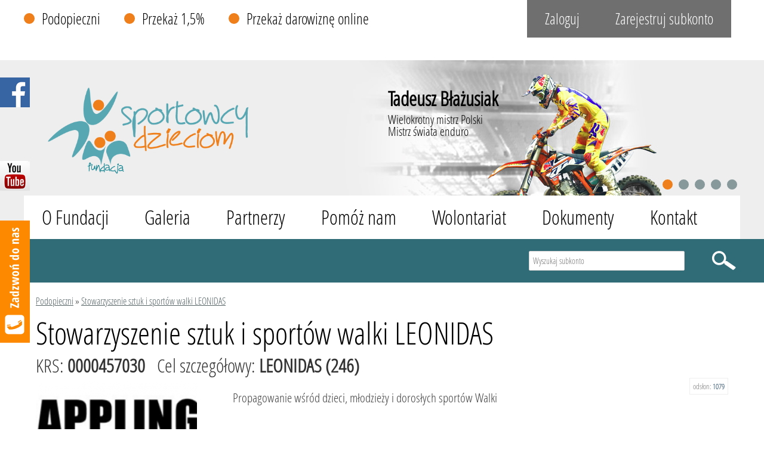

--- FILE ---
content_type: text/html; charset=utf-8
request_url: https://sportowcydzieciom.pl/stowarzyszenie-sztuk-i-sportow-walki-leonidas.html
body_size: 134416
content:
<!DOCTYPE HTML>
<html lang="pl">
<head>
  <title>Stowarzyszenie sztuk i sportów walki LEONIDAS  - Sportowcy Dzieciom</title>
  <meta name="description" content="Propagowanie wśród dzieci, młodzieży i dorosłych sportów Walki" />
  <meta name="generator" content="Quick.Cms.Ext v6.0" />
  
  <link rel="stylesheet" href="plugins/valums-file-uploader/fileuploader.css" />
  <!--[if lt IE 9]>
  <link rel="stylesheet" href="templates/default/oldie.css" />
  <script src="plugins/html5shiv.js"></script>
  <![endif]-->
  <script src="plugins/jquery.min.js"></script>
  <script src="plugins/jquery-ui/jquery-ui.min.js"></script>
  <script src="core/common.js?v=2.1"></script>
  <script src="core/libraries/quick.slider.js"></script>  <script src="core/libraries/quick.box.js"></script>
  <script>$(function(){ backToTopInit(); });</script>
    <meta name="viewport" content="width=device-width, initial-scale=1">
  <link rel="stylesheet" href="plugins/menu/jquery.sidr.light.min.css" />
  <link rel="shortcut icon" href="templates/default/img/favicon.ico"/>
  <link rel="stylesheet" href="templates/default/style.css?v=1.6" />
  <link rel="stylesheet" href="templates/default/style-sliders.css" />
  <link rel="stylesheet" href="templates/default/style-widgets.css" />
  <link rel="stylesheet" href="templates/default/style-widgets_users.css" />
  <link rel="stylesheet" href="templates/default/style-responsive.css?v=1.1" />
  <link rel="stylesheet" href="plugins/choices/choices.min.css" />
  <link rel="stylesheet" href="plugins/jquery-ui/jquery-ui.css" />
  <link href="https://fonts.googleapis.com/css2?family=Roboto:wght@100;200;300;400;500;700&display=swap" rel="stylesheet">
  <meta name="google-site-verification" content="IL5CDCcmlbSPVXemuPrheMzuS5vyJZZAdPnBVNJZNF0" />
   <script>
  $(function() {
    $( "#widget-1" ).tooltip({
      position: {
        my: "center bottom+85",
        at: "center bottom"},
      items: "img",
      content: function() {
        var element = $( this );
        if ( element.is( "img" ) ) {
          return element.attr( "alt" );
        }
      }
    });
  });
  </script>

  <link rel="stylesheet" href="plugins/carousel/owl.carousel.css" />
  <link rel="stylesheet" href="plugins/carousel/owl.theme.css" />
  <script src="plugins/carousel/owl.carousel.min.js" type="text/javascript"></script>
<!--  <script> 
    $( document ).ready(function() {
        $('#preview').click(function(){
            var $inputs = $('#addAdForm :text');
            var values = "";
            $inputs.each(function() {
                values[this.name] = $(this).val();
            });
        
            $inputs.each(function() {
              values += $(this).val() + "<br />";
            });
            
            var myWindow = window.open("", "Podglad", "width=500, height=500");
            $( myWindow.document.body).html(values);

        });
    });
 
  </script>-->
   <script src="plugins/preview.js"></script>
   <script src="plugins/tinymce-full/tinymce.min.js"></script>
   <link rel="stylesheet" href="plugins/previewForm.css" />
    <script> 
        $( document ).ready(function() {
          $('#addAdForm').previewForm();
		  $( "#regOrLoginRadio" ).buttonset();
        });
      </script> 

	<meta property="og:image" content="files/501_logo_rio-leo_nowe_1.png" /><br /><meta property="og:title" content="LEONIDAS (246)" /><br /><meta property="og:description" content="Fundacja Sportowcy Dzieciom" /><br />

<!-- Google Tag Manager -->
<script>(function(w,d,s,l,i){w[l]=w[l]||[];w[l].push({'gtm.start':
new Date().getTime(),event:'gtm.js'});var f=d.getElementsByTagName(s)[0],
j=d.createElement(s),dl=l!='dataLayer'?'&l='+l:'';j.async=true;j.src=
'https://www.googletagmanager.com/gtm.js?id='+i+dl;f.parentNode.insertBefore(j,f);
})(window,document,'script','dataLayer','GTM-5XTP9LC');</script>
<!-- End Google Tag Manager -->




<script async src="https://www.googletagmanager.com/gtag/js?id=AW-844849044"></script>
<script>
  window.dataLayer = window.dataLayer || [];
  function gtag(){dataLayer.push(arguments);}
  gtag('js', new Date());

  gtag('config', 'AW-844849044');
</script>

<script type="text/javascript">
/* <![CDATA[ */
var google_conversion_id = 844849044;
var google_custom_params = window.google_tag_params;
var google_remarketing_only = true;
/* ]]> */
</script>
<script type="text/javascript" src="//www.googleadservices.com/pagead/conversion.js">
</script>
<noscript>
<div style="display:inline;">
<img height="1" width="1" style="border-style:none;" alt="" src="//googleads.g.doubleclick.net/pagead/viewthroughconversion/844849044/?guid=ON&amp;script=0"/>
</div>
</noscript>


<script>
function gtag_report_conversion(url) {

  var callback = function () {
    if (typeof(url) != 'undefined') {
      window.location = url;
    }
  };

  gtag('event', 'conversion', {
      'send_to': 'AW-844849044/LTbsCOP173oQlL_tkgM',
      'event_callback': callback
  });
  return false;
}
</script>

		</head>
<body id="page501">
<nav id="skiplinks">
  <ul>
    <li><a href="#head2">Przejdź do menu głównego</a></li>
    <li><a href="#content">Przejdź do treści</a></li>
    <li><a href="#search">Przejdź do wyszukiwarki</a></li>
    <li><a href="mapa-strony.html#page">Przejdź do mapy strony</a></li>
    </ul>
</nav>

<!-- Google Tag Manager (noscript) -->
<noscript><iframe src="https://www.googletagmanager.com/ns.html?id=GTM-5XTP9LC"
height="0" width="0" style="display:none;visibility:hidden"></iframe></noscript>
<!-- End Google Tag Manager (noscript) -->	  		

    
<script>
var adPrices = new Array();
adPrices[1] = new Array(0, 1230, 123);adPrices[2] = new Array(0, 2399, 1499);
 $( document ).ready(function() {
    $( "#users-area-tab, #sidr-id-users-area-tab" ).click(function() {
      $( ".widgets-1" ).slideToggle( 400 );
    });
	
    $(".details-tabs-menu a").click(function(event) {
        event.preventDefault();
        $(this).parent().addClass("current");
        $(this).parent().siblings().removeClass("current");
        var tab = $(this).attr("href");
        $(".details-tab-content").not(tab).css("display", "none");
        $(tab).fadeIn();
    });
	
	if(document.getElementById('sDotpayAmount')!==null){
        $("#sDotpayAmount").keydown(function (e) {
            // Allow: backspace, delete, tab, escape, enter and .
            if ($.inArray(e.keyCode, [46, 8, 9, 27, 13, 110, 190]) !== -1 ||
                 // Allow: Ctrl+A
                (e.keyCode == 65 && e.ctrlKey === true) ||
                 // Allow: Ctrl+C
                (e.keyCode == 67 && e.ctrlKey === true) ||
                 // Allow: Ctrl+X
                (e.keyCode == 88 && e.ctrlKey === true) ||
                 // Allow: home, end, left, right
                (e.keyCode >= 35 && e.keyCode <= 39)) {
                     // let it happen, don't do anything
                     return;
            }
            // Ensure that it is a number and stop the keypress
            if ((e.shiftKey || (e.keyCode < 48 || e.keyCode > 57)) && (e.keyCode < 96 || e.keyCode > 105)) {
                e.preventDefault();
            }
        });
    }
});
var defaultProfileMiniature = 270;
var aCF = {
          'sWarning' : 'Wypełnij poprawnie wymagane pola',
          'sEmail' : 'Podaj poprawny e-mail',
          'sTooShort' : 'Zbyt mało tekstu',
          'sInt' : 'Podaj poprawną wartość',
		  'sWrongCaptcha': 'Nieprawidłowa captcha',
		  'sPassNoGood': 'Długość hasła powinna wynosić co najmniej 6 znaków i składać się z kombinacji zawierającej co najmniej jedną małą literą, dużą literę oraz liczbę.',
		  'sPassNoEquals': 'Podane hasła nie są zgodne'
        },
        aQuick = {
          'sPhpSelf' : 'fundacjaSDadmin.php',
          'sIncorrectData' : 'Niepoprawne dane',
          'sCustom': 'Niestandardowe',
          'sConfirmShure' : 'Czy chcesz wykonać tą operację?',
          'sDelShure' : 'Czy chcesz usunąć?'
        };

var defaultFundationName = 'FUNDACJA SPORTOWCY DZIECIOM';
var profileKrs = 'Twój KRS lub REGON lub NIP';
var profileKrsOrPesel = 'Twój KRS lub PESEL lub NIP lub REGON';
var profilePesel = 'Twój PESEL';
var fieldRequired = '(wymagane)';
$(function(){
	if(document.getElementById('fileUploader')!=null)
	{
		var uploader = new qq.FileUploader({
		  element: document.getElementById('fileUploader'),
		  action: 'upload-ajax.php',
		  inputName: 'sFileName',
		  multiple: true,
		  hideShowDropArea: true,
		  debug: true,
		  allowedExtensions: ['jpg', 'jpeg', 'png'],
		  sizeLimit: 1024000, // max size   
		  uploadButtonText: 'Dodaj zdjęcie',
		  cancelButtonText: 'Anuluj',
		  failUploadText: 'Wgrywanie nieudane',
		  onSubmit: function(id, fileName){
			var guidElement = document.getElementById('sImageFolder');
			if(guidElement != null && guidElement.value != null && guidElement.value != '')
			{
				uploader.setParams({
				   sImageFolder: '' + guidElement.value
				});
			}
			else
				return false;
		  },
		  messages: {
			typeError: "Niedozwolony format pliku. Następujące rozszerzenia są dozwolone {extensions}.",
            sizeError: "Plik {file} jest zbyt duży, maksymalny rozmiar to {sizeLimit}.",
            minSizeError: "Plik {file} jest zbyt mały, mminimalny rozmiar to {minSizeLimit}.",
            emptyError: "Plik {file} jest pusty, wynierz inny plik.",
            onLeave: "Pliki są w trakcie ładowania , jeśli teraz wyjdziesz proces nie zostanie zakończony."            
		  },
		  showMessage: function(message){ alert(message); },
		  onComplete: function(id, fileName, response){
			if (!response.success){
			  return;
			}
			
			if(document.getElementById('profileAddedFiels')!=null)
				$('#profileAddedFiels').append('<input id="profileImgSrc_1_'+id+'" type="hidden" name="aFileName['+ id +']" value="'+ response.newFileName +'" />');
			
			if(document.getElementById('iDefaultImg')!=null){
				$('#iDefaultImg').append('<option id="profileImgOption_1_'+id+'" value="1_'+id+'">'+response.newFileName+'</option>');
			}
			
			if(document.getElementById('RemoveImg'+id)!=null){
				$('#RemoveImg'+id).append('<img src="/templates/default/img/remove.png" title="Usuń zdjęcie" class="removeImg" onclick="removeImgFromProfile(\'1_'+id+'\');" />');
			}
			//var fileNameInput = document.getElementById('sImageFileInput');
			//if(fileNameInput == null)
			//{
			//	if(document.getElementById('addProfileForm')!=null){
			//		$('#addProfileForm').prepend('<input type="hidden" name="sImageFileInput" id="sImageFileInput" value="'+ response.newFileName +'" />');
			//	}
			//	if(document.getElementById('editProfileForm')!=null){
			//		$('#editProfileForm').prepend('<input type="hidden" name="sImageFileInput" id="sImageFileInput" value="'+ response.newFileName +'" />');
			//	}
			//}
			//else
			//{
			//	fileNameInput.value = response.newFileName;
			//}
			
			//if( uploader.getInProgress() == 0 )
			//  refreshFiles( );
			//if( response.size_info ){
			 // qq.addClass(uploader._getItemByFileId(id), 'qq-upload-maxdimension');
			//  uploader._getItemByFileId(id).innerHTML += '<span class="qq-upload-warning">Zbyt duży obrazek aby stworzyć miniaturkę</span>';
			//}
		  }
		});
		if(document.getElementById('adUploadedFiles')!=null){
			$('.qq-upload-list').html($('#adUploadedFiles ul').html());			
		}
	}
});
</script>
<div id="container">
  <section id="header">
    <header id="head1">      <div class="container">
      <nav class="menu-4"><ul><li class=" selected-parent"><a href="podopieczni.html">Podopieczni</a></li><li><a href="przekaz-1-5-.html">Przekaż 1,5%</a></li><li><a href="przekaz-darowizne-online.html">Przekaż darowiznę online</a></li></ul></nav>        <a id="responsive-menu-button" href="#sidr-main">Menu</a>
        <nav class="menu-3"><ul><li><a href="zaloguj.html">Zaloguj</a></li><li><a href="zarejestruj-profil.html">Zarejestruj subkonto</a></li></ul></nav>      </div>
    </header>
    <header id="head2">       <section class="slider-1" id="slider-1"><ul><li class="slide18 img"style="background-image:url('files/baner_amba_mal2.jpg');"><div class="description"><p><strong>Tadeusz Błażusiak</strong></p>
<p>Wielokrotny mistrz Polski</p>
<p>Mistrz świata enduro</p></div></li><li class="slide29 img"style="background-image:url('files/jerzy_janowicz_small.jpg');"><div class="description"><p><strong>Jerzy Janowicz</strong></p>
<p>Najlepszy polski tenisista</p>
<p>Reprezentant Polski w Pucharze Davisa</p></div></li><li class="slide36 img"style="background-image:url('files/kamil_stoch_m.jpg');"><div class="description"><p><strong>Kamil Stoch</strong></p>
<p>Dwukrotny mistrz olimpijski</p>
<p>Indywidualny mistrz świata</p></div></li><li class="slide39 img"style="background-image:url('files/baner_amba1ma.jpg');"><div class="description"><p><strong>Izabela Bełcik<br /></strong>Ambasadorka Fundacji<br />Mistrzyni Polski i Europy</p></div></li><li class="slide54 img"style="background-image:url('files/ewa_chodakowska_new1.jpg');"><div class="description"><p><strong>Ewa Chodakowska</strong></p>
<p>Uznana trenerka-instruktorka</p>
<p>Autorka kilku bestsellerów</p></div></li></ul></section><script>$("#slider-1").quickslider({sAnimation:"fade",iPause:4000, bNavArrows:false});</script>      <div class="container">
        <div id="logo">          <a href="./"><img src="templates/default/img/logo2.png" alt="Sportowcy Dzieciom" /></a>          
        </div>
                 <nav class="menu-1"><ul><li><a href="o-fundacji.html">O Fundacji</a></li><li><a href="galeria.html">Galeria</a></li><li><a href="partnerzy.html">Partnerzy</a></li><li><a href="pomoz-nam.html">Pomóż nam</a></li><li><a href="wolontariat.html">Wolontariat</a></li><li><a href="dokumenty-do-pobrania.html">Dokumenty</a></li><li><a href="kontakt,41.html">Kontakt</a></li></ul></nav>      </div>
    </header>
     
  </section>
   
  <section id="body">
      <div class="widget widget-id-34 type-29"><form method="get" action="podopieczni.html" id="search-form-advanced">
  <fieldset>
	<input type="hidden" value="137" name="iPageP" />
    <legend class="wai">Wyszukiwarka</legend>
    <ul id="advanced-fields">  
<!--       <li class="features">
  </li> -->
      <li class="phrase">
        <label for="sSearchAdv">Wyszukaj subkonto</label>
        <input type="text" name="sSearch" id="sSearchAdv" value="" maxlength="100" placeholder="Wyszukaj subkonto"/>    
        <input type="submit" value="szukaj" />
      </li> 
      <li class="submitSearch">
       <a href="stowarzyszenie-sztuk-i-sportow-walki-leonidas.html" >Usuń filtrowanie </a>
      </li>
    </ul>
  </fieldset>
</form>
</div>    <div class="container">
      <section id="content"><article id="page">
<nav class="breadcrumb"><a href="podopieczni.html">Podopieczni</a>&nbsp;&raquo;&nbsp;<a href="stowarzyszenie-sztuk-i-sportow-walki-leonidas.html">Stowarzyszenie sztuk i sportów walki LEONIDAS </a></nav><h1 >Stowarzyszenie sztuk i sportów walki LEONIDAS </h1><h2><span class="foundation_krs">KRS: <b>0000457030</b></span><span class="ward_postscript">Cel szczegółowy: <b>LEONIDAS (246)</b></span></h2><div class="hits"><span>odsłon: </span>1079</div><ul class="images-1"><li><a href="files/501_logo_rio-leo_nowe_1.png" class="quickbox[501]" title=""><img src="files/270/501_logo_rio-leo_nowe_1_1x1.png" alt="" /></a></li></ul><div class="content"><p>Propagowanie wśród dzieci, młodzieży i dorosłych sportów Walki</p></div><div class="box"><time id="add"><span>Profil stworzono:</span> 2016-12-28</time></div></article>

      </section>

    </div>
              <section class="widgets-52"><ul><li id="widget-30" class="widget type-1"><div class="head">Chcesz wesprzeć tego Beneficjenta Fundacji?</div><div class="content"><h2>Rozlicz PIT i przekaż 1,5 % podatku za pomocą darmowego programu.    <a class="submit" href="#widget-19">przekaż 1,5 %</a><a class="submit" href="#widget-18">przekaż darowiznę</a></h2>
<p> </p></div></li><li id="widget-26" class="widget type-13"><div class="head">Pomóż wypromować cel</div><ul><li class="social-fb"><a href="http://www.facebook.com/sharer.php?u=http%3A%2F%2Fsportowcydzieciom.pl%2Fstowarzyszenie-sztuk-i-sportow-walki-leonidas.html&amp;t=Stowarzyszenie+sztuk+i+sport%C3%B3w+walki+LEONIDAS+"><img src="templates/default/img/facebook.png" alt="Facebook.com" /></a></li><li class="social-tweeter"><script>!function(d,s,id){var js,fjs=d.getElementsByTagName(s)[0],p=/^http:/.test(d.location)?"http":"https";if(!d.getElementById(id)){js=d.createElement(s);js.id=id;js.src=p+"://platform.twitter.com/widgets.js";fjs.parentNode.insertBefore(js,fjs);}}(document, "script", "twitter-wjs");</script><div class="tweet"><a href="https://twitter.com/share" class="twitter-share-button" data-size="large" data-count="none">Tweet</a></div></li><li class="social-linkedIn"><a href="https://www.linkedin.com/shareArticle?mini=true&url=http://sportowcydzieciom.pl/stowarzyszenie-sztuk-i-sportow-walki-leonidas.html" onclick="javascript:window.open(this.href, '', 'menubar=no,toolbar=no,height=600,width=600');return false;"><img src="templates/default/img/Linkedin_icon.svg" alt="Share on LinkedIn"/></a></li><li class="social-wykop-pl"><a href="http://www.wykop.pl/dodaj/link/?url=http%3A%2F%2Fsportowcydzieciom.pl%2Fstowarzyszenie-sztuk-i-sportow-walki-leonidas.html&amp;title=Stowarzyszenie+sztuk+i+sport%C3%B3w+walki+LEONIDAS+"><img src="templates/default/img/wykop.png" alt="Logo wykop.pl" /></a></li><li class="social-pinterest"><a href="//pinterest.com/pin/create/link/?url=http%3A%2F%2Fsportowcydzieciom.pl%2Fstowarzyszenie-sztuk-i-sportow-walki-leonidas.html&amp;description=Stowarzyszenie+sztuk+i+sport%C3%B3w+walki+LEONIDAS+"><img src="templates/default/img/Pinterest_Icon.svg" alt="Logo pinterest" /></a></li></ul></li><li id="widget-19" class="widget type-57"><div class="content"><h2 style="text-align: center; font-size: 1.6em; font-weight: normal;"> </h2></div><div class="subPages"><ul class="pages-56"><li><div class="image"><a href="https://www.pitprojekt.pl/sportowcy_dzieciom/PitPlus2024Setup.exe" target="_blank"><img src="files/600/pitponbierz.jpg" alt="" /></a></div><h2><a href="https://www.pitprojekt.pl/sportowcy_dzieciom/PitPlus2024Setup.exe" target="_blank">Pobierz PIT PLUS</a></h2><div class="description"><p>Pobierz program PIT PLUS 2023-2024 i wypełnij deklarację. <br />Program umożliwia przekazanie 1,5 % podatku dochodowego naszej Fundacji.</p>
<p> </p>
<p> </p></div><div class="support"><a href="https://www.pitprojekt.pl/sportowcy_dzieciom/PitPlus2024Setup.exe" target="_blank">Pobierz</a></div></li><li><div class="image"><a href="https://program.pity365.pl/sportowcy_dzieciom" target="_blank"><img src="files/600/pitplusonline.jpg" alt="" /></a></div><h2><a href="https://program.pity365.pl/sportowcy_dzieciom" target="_blank">Wypełnij PIT PLUS online</a></h2><div class="description"><p>Zapraszamy do skorzystania z aplikacji PIT PLUS 2023-2024 dostępnej online. Uwaga! Wymagana jest obsługa Adobe Flash.</p>
<p> </p>
<p> </p></div><div class="support"><a href="https://program.pity365.pl/sportowcy_dzieciom" target="_blank">uruchom</a></div></li></ul></div></li><li id="widget-18" class="widget type-57"><div class="content"></div><div class="subPages"><ul class="pages-56"><li><div class="image"><a href="strona-platnosci.html?profile=7e094f96f60708327c62e0ad20d267e60d60dce3"><img src="files/600/sms1.jpg" alt="" /></a></div><h2><a href="strona-platnosci.html?profile=7e094f96f60708327c62e0ad20d267e60d60dce3">Wesprzyj indywidualnie</a></h2><div class="description"><p>Zaledwie jeden krok dzieli Cię od udzielenia wsparcia Fundacji Sportowcy Dzieciom i przekazania naszej Fundacji darowizny pieniężnej! Skorzystaj z możliwości przesłania przelewu online!</p>
<p> </p>
<p> </p></div><div class="support"><a href="strona-platnosci.html?profile=7e094f96f60708327c62e0ad20d267e60d60dce3">Wspieram</a></div></li><li><div class="image"><img src="files/600/wesprzyjsprzelewem.jpg" alt="" /></div><h2>Wesprzyj przelewem bankowym</h2><div class="description"><div style="text-align: center;"> </div>
<p style="text-align: center;">Wpłat indywidualnych możesz dokonywać na:</p>
<p style="text-align: center;"><strong>FUNDACJA SPORTOWCY DZIECIOM</strong></p>
<p style="text-align: center;">nr konta: <strong>48 1020 3352 0000 1902 0196 6134</strong></p>
<p style="text-align: center;">w tytule wpisując <strong>NAZWĘ BENEFICJENTA/CEL SZCZEGÓŁOWY</strong></p>
<p style="text-align: center;">wraz z podanym w nawiasie <strong>numerem porządkowym Beneficjenta.</strong></p>
<p style="text-align: center;"> </p></div></li><li><div class="image"><a href="pobierz-druk-pit-op,1262.html"><img src="files/600/emer.jpg" alt="" /></a></div><h2><a href="pobierz-druk-pit-op,1262.html">Pobierz druk PIT-OP</a></h2><div class="description"><div style="text-align: center;">
<div style="text-align: center;"> </div>
<div style="text-align: center;">Oświadczenie PIT-OP dla emeryta/rencisty o przekazaniu <strong>1,5% podatku</strong> dla osób, które otrzymują z ZUS PIT-40A.</div>
</div></div><div class="support"><a href="pobierz-druk-pit-op,1262.html">Pobierz</a></div></li></ul></div></li><li id="widget-28" class="widget type-2"><aside><div class="image"><a href="http://pit.plus" target="_blank"><img src="files/200/pitpluslogo.png" alt="" /></a></div><div class="description"><p>Darmowy program PIT 2024 2025. <a href="http://pit.plus" target="_blank">Pit Plus</a> jest przyjaznym i bezpłatnym programem PIT, służącym do sporządzenia rocznych zeznań podatkowych. Przy pomocy niniejszego programu z łatwością można wypełnić i rozliczyć swój PIT. <a href="http://pit.plus" target="_blank">Pit Plus</a> jest dostępny w wersji stacjonarnej i online.</p></div></aside></li></ul></section><section class="widgets-53"><ul><li id="widget-27" class="widget type-75"><section class="slider" id="slider-4"><ul><li class="slide46 img"><img src="files/sportmarketing[1].png" alt="Slider 46" /></li><li class="slide67 img"><img src="files/fiberway.png" alt="Slider 67" /></li><li class="slide66 img"><img src="files/dwie_doliny_logos.png" alt="Slider 66" /></li><li class="slide42 img"><img src="files/global_logo[1].png" alt="Slider 42" /></li><li class="slide43 img"><img src="files/solpark[1].png" alt="Slider 43" /></li><li class="slide45 img"><img src="files/26fitnessklub[1].png" alt="Slider 45" /></li><li class="slide47 img"><img src="files/zakupy365[1].png" alt="Slider 47" /></li><li class="slide58 img"><img src="files/tarnow_in.png" alt="Slider 58" /></li><li class="slide70 img"><img src="files/slotwiny_arena.png" alt="Slider 70" /></li></ul></section><script>$(document).ready(function() { $("#slider-4 ul").owlCarousel({  
                autoPlay: 5000,       
                items : 4,
                itemsDesktop : [1000,4],
                itemsDesktopSmall : [800,3],
                itemsTablet: [560,2],
                itemsMobile : [420,1],
                navigation : true,
                pagination: false,
                navigationText: ["",""]
           
            });  });</script></li></ul></section>  </section>

  <section id="foot">    <footer>
      <div class="container">
        <div class="widget widget-id-9 type-1"><div class="content"><p><img src="files/logoFoot.png" alt="" width="195" height="195" /></p>
<p>FUNDACJA SPORTOWCY DZIECIOM</p>
<p>90-365 Łódź, ul. Tymienieckiego 16g / u3</p>
<p>NIP: 725-20-68-082</p>
<p>REGON: 101607340</p>
<p>KRS: 0000457030</p></div></div> 
        <div id="boxCenterFoot">
          <div class="widget widget-id-10 type-12"><form action="/stowarzyszenie-sztuk-i-sportow-walki-leonidas.html#newsletter" method="post" class="newsletter">
    <fieldset>
      <legend class="head">Newsletter</legend>
      <div class="add">
        <label for="sNewsletterEmail" class="default">Dodaj email do subskrypcji</label><input type="email" name="sNewsletterEmail" id="sNewsletterEmail" placeholder="Dodaj email do subskrypcji" value="" class="input" maxlength="100" />
      </div>
      <div class="save">
        <input type="submit" value="zapisz" class="submit" />
      </div>
    </fieldset>
  </form></div> 
          <div class="widget widget-id-11 type-1"><div class="content"><p>TELEFON: <strong>+48 796 145 111</strong></p>
<p>MAIL: <a href="mailto:kontakt@sportowcydzieciom.com">kontakt@sportowcydzieciom.com</a></p>
<p> </p>
<p>KONTO BANKOWE W PKO BP:</p>
<p><strong>48 1020 3352 0000 1902 0196 6134</strong></p>
<p> </p>
<p>KONTO BANKOWE DLA PRZELEWÓW Z ZAGRANICY:</p>
<p><strong>PL 48 1020 3352 0000 1902 0196 6134</strong></p>
<p>KOD SWIFT: <strong>BPKOBPPL</strong></p></div></div> 
        </div>
        <section class="widgets-4"><ul><li id="widget-12" class="widget type-4"><nav class="menu-1"><ul><li><a href="o-fundacji.html">O Fundacji</a><ul><li><a href="statut-fundacji.html"> Statut Fundacji</a></li><li><a href="aktualnosci.html">Aktualności</a></li><li><a href="media-o-nas.html">Media o nas</a></li><li><a href="nasze-akcje.html">Nasze akcje</a></li><li><a href="nasi-ambasadorzy.html">Nasi Ambasadorzy</a></li><li><a href="kontakt.html">Kontakt</a></li></ul></li><li><a href="galeria.html">Galeria</a><ul><li><a href="siatkarski-poczatek-nowego-roku,159.html"> Siatkarski początek nowego roku</a></li><li><a href="aktywna-lodz-w-manufakturze,94.html">Aktywna Łódź w Manufakturze</a></li><li><a href="bieg-ulica-piotrkowska.html">Bieg ulicą Piotrkowską</a></li><li><a href="biegamy-w-lodzi,95.html">Biegamy w Łodzi</a></li><li><a href="bron-ustrzelila-puchar-fundacji-sportowcy-dzieciom,101.html">Broń ustrzeliła Puchar Fundacji Sportowcy Dzieciom</a></li><li><a href="byli-pilkarze-lks-wspominaja-historie,127.html">Byli piłkarze ŁKS wspominają historię</a></li><li><a href="dudka-swiadkiem-rekordu-na-wisle.html">Dudka świadkiem rekordu na Wiśle</a></li><li><a href="dzieci-i-monstery,112.html">Dzieci i... monstery</a></li><li><a href="dzieci-na-basenie-w-kleszczowie,110.html">Dzieci na basenie w Kleszczowie</a></li><li><a href="dzieci-na-meczu-w-lecznej,96.html">Dzieci na meczu w Łęcznej</a></li><li><a href="dzieci-na-meczu-zuzlowym,132.html">Dzieci na meczu żużlowym</a></li><li><a href="dzieci-na-treningu-hokeistow.html">Dzieci na treningu hokeistów</a></li><li><a href="dzieci-otworzyly-mistrzostwa-swiata!,103.html">Dzieci otworzyły Mistrzostwa Świata!</a></li><li><a href="dzieciaki-trenuja-na-cracovii,122.html">Dzieciaki trenują na Cracovii</a></li><li><a href="dzieciaki-cwiczyly-w-26-fitnes-club,111.html">Dzieciaki ćwiczyły w 26 Fitnes Club</a></li><li><a href="eskortowalismy-reprezentacje-polski!,113.html">Eskortowaliśmy Reprezentację Polski!</a></li><li><a href="fundacja-na-marszu-dla-zycia-i-rodziny,114.html">Fundacja na Marszu dla Życia i Rodziny</a></li><li><a href="futbol-amerykanski-w-lublinie,93.html">Futbol amerykański w Lublinie</a></li><li><a href="gimnastyka-w-belchatowie,126.html">Gimnastyka w Bełchatowie</a></li><li><a href="hokej-w-krakow-arenie,100.html">Hokej w Kraków Arenie</a></li><li><a href="hokejowe-emocje,98.html">Hokejowe emocje</a></li><li><a href="kamil-miazek-w-domu-dziecka,128.html">Kamil Miazek w Domu Dziecka</a></li><li><a href="kamil-stoch-z-oblokow-pod-ziemie,109.html">Kamil Stoch - z obłoków... pod ziemię</a></li><li><a href="kamil-stoch-ambasadorem-fundacji.html">Kamil Stoch ambasadorem fundacji</a></li><li><a href="kibicujemy-na-lidze-mistrzow,99.html">Kibicujemy na Lidze Mistrzów</a></li><li><a href="kochamy-karate-jak-mame-i-tate,401.html">Kochamy karate jak mamę i tatę</a></li><li><a href="mecz-pogon-szczecin-olimpique-lyon.html">Mecz Pogoń Szczecin - Olimpique Lyon</a></li><li><a href="mistrzyni-karate-i-dzieci,118.html">Mistrzyni karate i dzieci...</a></li><li><a href="na-budowie-areny-krakow,116.html">Na budowie Areny Kraków</a></li><li><a href="nauka-plywania-w-solparku-w-kleszczowie,129.html">Nauka pływania w Solparku w Kleszczowie</a></li><li><a href="nietypowy-trening-cracovii-przed-meczem-z-pogonia,92.html">Nietypowy trening Cracovii przed meczem z Pogonią</a></li><li><a href="pilkarze-gks-z-wizyta-w-szkole,107.html">Piłkarze GKS z wizytą w szkole</a></li><li><a href="pluszaki-na-lodzie,117.html">Pluszaki na lodzie</a></li><li><a href="podziwiamy-siatkowke-w-najlepszym-wydaniu,91.html">Podziwiamy siatkówkę w najlepszym wydaniu</a></li><li><a href="teddy-bear-toss,102.html">Teddy Bear Toss</a></li><li><a href="trening-rugby-z-budowlanymi,130.html">Trening rugby z Budowlanymi</a></li><li><a href="trening-z-pasiakami-,104.html">Trening z &quot;Pasiakami&quot;</a></li><li><a href="trenujemy-w-verasport,123.html">Trenujemy w Verasport</a></li><li><a href="turniej-skrzydlewska-cup,133.html">Turniej Skrzydlewska Cup</a></li><li><a href="w-muzeum-lotnictwa-polskiego,105.html">W muzeum lotnictwa polskiego</a></li><li><a href="wielkie-przezycia-malych-kibicow,134.html">Wielkie przeżycia małych kibiców</a></li><li><a href="wizyta-na-meczu-siatkarek-budowlanych,124.html">Wizyta na meczu siatkarek Budowlanych</a></li><li><a href="wizyta-w-ois-belchatow,135.html">Wizyta w OIS Bełchatów</a></li><li><a href="laczy-nas-pilka,97.html">Łączy nas piłka</a></li><li><a href="spiewalismy-hymn-polski-razem-z-lewandowskim!,106.html">Śpiewaliśmy hymn Polski razem z Lewandowskim!</a></li></ul></li><li><a href="partnerzy.html">Partnerzy</a><ul><li><a href="ambasadorzy-fundacji.html">Ambasadorzy Fundacji</a></li><li><a href="przyjaciele-fundacji.html">Przyjaciele Fundacji</a></li><li><a href="patroni-medialni-fundacji.html"> Patroni medialni Fundacji</a></li></ul></li><li><a href="pomoz-nam.html">Pomóż nam</a><ul><li><a href="program-pit-przez-internet.html">Program PIT.PLUS - Rozlicz PIT roczny przez internet</a></li><li><a href="zostan-wolontariuszem.html">Zostań wolontariuszem</a></li><li><a href="http://allegro.pl/listing/user/listing.php?us_id=28986840" target="_blank">Aukcje allegro</a></li><li><a href="przekaz-darowizne.html">Przekaż darowiznę</a></li><li><a href="zostan-partnerem.html">Zostań partnerem</a></li></ul></li><li><a href="wolontariat.html">Wolontariat</a></li><li><a href="dokumenty-do-pobrania.html">Dokumenty</a></li><li><a href="kontakt,41.html">Kontakt</a></li></ul></nav></li><li id="widget-13" class="widget type-4"><nav class="menu-4"><ul><li class=" selected-parent"><a href="podopieczni.html">Podopieczni</a><ul><li><a href="bilgorajskie-stowarzyszenie-kolarzy,1196.html"> Biłgorajskie Stowarzyszenie Kolarzy</a></li><li><a href="integracyjny-klub-sportowy-2017-poznan.html"> Integracyjny Klub Sportowy 2017 Poznań</a></li><li><a href="starter-sport-dla-kazdego.html"> STARTER - sport dla każdego</a></li><li><a href="stowarzyszenie-akademia-pilkarska-respect.html"> STOWARZYSZENIE AKADEMIA PIŁKARSKA RESPECT </a></li><li><a href="-oldboje-maly-slask.html">&quot;Oldboje&quot; Mały Śląsk</a></li><li><a href="1-klub-sportowy-sleza-wroclaw.html">1 Klub Sportowy Ślęza Wrocław</a></li><li><a href="ap-profi.html">A.P. Profi</a></li><li><a href="adrianna-kluska.html">ADRIANNA KLUSKA</a></li><li><a href="ag-racing-academy.html">AG RACING ACADEMY</a></li><li><a href="akademia-handballu-ruch-chorzow.html">AKADEMIA HANDBALLU RUCH CHORZÓW</a></li><li><a href="akademia-kobiecego-futbolu-wisla-brzeznica.html">AKADEMIA KOBIECEGO FUTBOLU WISŁA BRZEŹNICA</a></li><li><a href="akademia-pilkarska-soccer-inowroclaw.html">AKADEMIA PIŁKARSKA  SOCCER INOWROCŁAW</a></li><li><a href="akademia-pilkarska-bart-gol-tegoborze.html">AKADEMIA PIŁKARSKA BART-GOL TĘGOBORZE</a></li><li><a href="akademia-pilkarska-blekitni-inowroclaw.html">AKADEMIA PIŁKARSKA BŁĘKITNI INOWROCŁAW</a></li><li><a href="akademia-pilkarska-derkacz-czosnow.html">AKADEMIA PIŁKARSKA DERKACZ CZOSNÓW</a></li><li><a href="akademia-pilkarska-mlode-lwy-kowalewo-pomorskie.html">AKADEMIA PIŁKARSKA MŁODE LWY KOWALEWO POMORSKIE</a></li><li><a href="akademia-sportu-w-gminie-swiatniki-gorne.html">AKADEMIA SPORTU w gminie ŚWIĄTNIKI GÓRNE</a></li><li><a href="akademia-strzal-w-dziesiatke.html">AKADEMIA STRZAŁ W DZIESIĄTKĘ</a></li><li><a href="akademia-lyzwiarstwa-figurowego-gdansk.html">AKADEMIA ŁYŻWIARSTWA FIGUROWEGO GDAŃSK</a></li><li><a href="aks-sms-lodz-non-profti-spolka-z-oo.html">AKS SMS Łódź Non Profti Spółka z o.o.</a></li><li><a href="ap-starowice-stars.html">AP STAROWICE STARS</a></li><li><a href="ap-tomaszowska-manufaktura-futbolu-tomaszow-mazowiecki.html">AP Tomaszowska Manufaktura Futbolu Tomaszów Mazowiecki</a></li><li><a href="apko-akademia-pilkarska-krosno-odrzanskie.html">APKO-Akademia Piłkarska Krosno Odrzańskie</a></li><li><a href="apn-trik-soltysowice-wroclaw.html">APN TRIK SOŁTYSOWICE WROCŁAW</a></li><li><a href="as-akademia-siatkowki.html">AS Akademia Siatkówki</a></li><li><a href="adgim.html">Adgim</a></li><li><a href="adrianna-szulc.html">Adrianna Szulc</a></li><li><a href="agata-zuzia-i-eryk-jedrzejczyk.html">Agata Zuzia i Eryk Jędrzejczyk</a></li><li><a href="agnieszka-zurek.html">Agnieszka Żurek</a></li><li><a href="akademia-bilgorajczyki.html">Akademia - Biłgorajczyki</a></li><li><a href="akademia-artystyczna.html">Akademia Artystyczna</a></li><li><a href="akademia-biegowa-kartuzy.html">Akademia Biegowa Kartuzy</a></li><li><a href="akademia-cheerleaderek-fragolin-krosno.html">Akademia Cheerleaderek Fragolin Krosno</a></li><li><a href="akademia-cheerleaders-impresja.html">Akademia Cheerleaders Impresja </a></li><li><a href="akademia-cheerleaders-simare.html">Akademia Cheerleaders SIMARE</a></li><li><a href="akademia-cheerleaders-warta-gorzow.html">Akademia Cheerleaders Warta Gorzów</a></li><li><a href="akademia-futbolu-92.html">Akademia Futbolu 92</a></li><li><a href="akademia-futbolu-morze.html">Akademia Futbolu Morze</a></li><li><a href="akademia-futbolu-siepraw.html">Akademia Futbolu Siepraw</a></li><li><a href="akademia-futbolu-wiazownica.html">Akademia Futbolu Wiązownica</a></li><li><a href="akademia-koszykowki-mlode-zubry-bialystok.html">Akademia Koszykówki &quot;Młode Żubry&quot; Białystok</a></li><li><a href="akademia-koszykowki-hoops.html">Akademia Koszykówki HOOPS</a></li><li><a href="akademia-malego-pilkarza-tiki-taka.html">Akademia Małego Piłkarza Tiki Taka</a></li><li><a href="akademia-mistrza-dp.html">Akademia Mistrza DP</a></li><li><a href="akademia-mlodego-lekkoatlety.html">Akademia Młodego Lekkoatlety</a></li><li><a href="akademia-mlodego-sportowca.html">Akademia Młodego Sportowca</a></li><li><a href="akademia-mlodych-mistrzow-kamili-licwinko.html">Akademia Młodych Mistrzów Kamili Lićwinko </a></li><li><a href="akademia-pilkarska-mks-nowa-proszowianka.html">Akademia Pilkarska MKS NOWA PROSZOWIANKA</a></li><li><a href="akademia-pilkarska-ap-namyslow-.html">Akademia Piłkarska &quot;AP Namysłów&quot;</a></li><li><a href="akademia-pilkarska-progres-bialystok.html">Akademia Piłkarska &quot;Progres&quot; Białystok</a></li><li><a href="akademia-pilkarska-21-im-henryka-reymana.html">Akademia Piłkarska 21 im. Henryka Reymana</a></li><li><a href="akademia-pilkarska-21-imhenryka-reymana.html">Akademia Piłkarska 21 im.Henryka Reymana</a></li><li><a href="akademia-pilkarska-aks-gornik-niwka-sosnowiec.html">Akademia Piłkarska AKS Górnik Niwka Sosnowiec</a></li><li><a href="akademia-pilkarska-aserekteam-gorlice.html">Akademia Piłkarska Aserekteam Gorlice</a></li><li><a href="akademia-pilkarska-bollus.html">Akademia Piłkarska Bolluś</a></li><li><a href="akademia-pilkarska-brzeg-dolny.html">Akademia Piłkarska Brzeg Dolny</a></li><li><a href="akademia-pilkarska-czarni-krakow.html">Akademia Piłkarska CZARNI KRAKÓW</a></li><li><a href="akademia-pilkarska-calcio-wagrowiec.html">Akademia Piłkarska Calcio Wągrowiec</a></li><li><a href="akademia-pilkarska-diament-krakow.html">Akademia Piłkarska Diament Kraków</a></li><li><a href="akademia-pilkarska-dynamit-elk.html">Akademia Piłkarska Dynamit Ełk</a></li><li><a href="akademia-pilkarska-dziesiatka.html">Akademia Piłkarska Dziesiątka</a></li><li><a href="akademia-pilkarska-dziewczat-ekosport.html">Akademia Piłkarska Dziewcząt EKOSPORT</a></li><li><a href="akademia-pilkarska-football-stars.html">Akademia Piłkarska Football Stars</a></li><li><a href="akademia-pilkarska-gol-chelmza.html">Akademia Piłkarska GOL Chełmża</a></li><li><a href="akademia-pilkarska-gavia-choszczno.html">Akademia Piłkarska Gavia Choszczno</a></li><li><a href="akademia-pilkarska-gdansk.html">Akademia Piłkarska Gdańsk</a></li><li><a href="akademia-pilkarska-gminy-lubiewo.html">Akademia Piłkarska Gminy Lubiewo</a></li><li><a href="akademia-pilkarska-golcza.html">Akademia Piłkarska Gołcza</a></li><li><a href="akademia-pilkarska-hattrik-warszawa.html">Akademia Piłkarska Hattrik Warszawa</a></li><li><a href="akademia-pilkarska-karol-piatek.html">Akademia Piłkarska Karol Piątek</a></li><li><a href="akademia-pilkarska-macieja-murawskiego.html">Akademia Piłkarska Macieja Murawskiego</a></li><li><a href="akademia-pilkarska-mam-talent.html">Akademia Piłkarska Mam Talent</a></li><li><a href="akademia-pilkarska-mam-talent,459.html">Akademia Piłkarska Mam Talent</a></li><li><a href="akademia-pilkarska-mam-talent,467.html">Akademia Piłkarska Mam Talent</a></li><li><a href="akademia-pilkarska-mam-talent,471.html">Akademia Piłkarska Mam Talent</a></li><li><a href="akademia-pilkarska-mam-talent,510.html">Akademia Piłkarska Mam Talent</a></li><li><a href="akademia-pilkarska-mam-talent,528.html">Akademia Piłkarska Mam Talent</a></li><li><a href="akademia-pilkarska-mam-talent-liszki.html">Akademia Piłkarska Mam Talent Liszki</a></li><li><a href="akademia-pilkarska-mala-gwiazda.html">Akademia Piłkarska Mała Gwiazda</a></li><li><a href="akademia-pilkarska-mloda-wloclawianka.html">Akademia Piłkarska MŁODA WŁOCŁAWIANKA</a></li><li><a href="akademia-pilkarska-mlode-talenty-grzegorz-kowalski.html">Akademia Piłkarska Młode Talenty Grzegorz Kowalski</a></li><li><a href="akademia-pilkarska-mlody-mlodziezowy-klub-sportowy-kluczbork.html">Akademia Piłkarska Młody Młodzieżowy Klub Sportowy Kluczbork</a></li><li><a href="akademia-pilkarska-mlody-talent.html">Akademia Piłkarska Młody Talent</a></li><li><a href="akademia-pilkarska-pilkarskie-nadzieje-mielec.html">Akademia Piłkarska PIŁKARSKIE NADZIEJE Mielec</a></li><li><a href="akademia-pilkarska-primavera.html">Akademia Piłkarska Primavera</a></li><li><a href="akademia-pilkarska-radzymin.html">Akademia Piłkarska Radzymin</a></li><li><a href="akademia-pilkarska-robert-wisniewski-torun.html">Akademia Piłkarska Robert Wiśniewski Toruń</a></li><li><a href="akademia-pilkarska-stal-brzeg.html">Akademia Piłkarska Stal Brzeg</a></li><li><a href="akademia-pilkarska-stal-rzeszow.html">Akademia Piłkarska Stal Rzeszów</a></li><li><a href="akademia-pilkarska-sulechow.html">Akademia Piłkarska Sulechów</a></li><li><a href="akademia-pilkarska-waleczni-olszewo-borki.html">Akademia Piłkarska Waleczni Olszewo-Borki</a></li><li><a href="akademia-pilkarza-grzegorza-mielcarskiego.html">Akademia Piłkarza Grzegorza Mielcarskiego</a></li><li><a href="akademia-pilki-noznej-gornik-piaski-czeladz.html">Akademia Piłki Nożnej Górnik Piaski Czeladź</a></li><li><a href="akademia-pilki-noznej-talent-trzebnica.html">Akademia Piłki Nożnej Talent Trzebnica</a></li><li><a href="akademia-sportowa-pomorze.html">Akademia Sportowa Pomorze</a></li><li><a href="akademia-sportu-mam-fun.html">Akademia Sportu MAM FUN</a></li><li><a href="akademia-sportu-mlode-lwy-gdansk.html">Akademia Sportu Młode Lwy Gdańsk</a></li><li><a href="akademia-sportu-pajeczno.html">Akademia Sportu Pajęczno</a></li><li><a href="akademia-sportu-palecznica.html">Akademia Sportu Pałecznica</a></li><li><a href="akademia-sportu-rozwoj-glowno.html">Akademia Sportu Rozwój Głowno</a></li><li><a href="akademia-sportu-slomniki.html">Akademia Sportu Słomniki</a></li><li><a href="akademia-sztuk-walki-tarnow-opolski-zdzieszowice.html">Akademia Sztuk Walki Tarnów Opolski - Zdzieszowice</a></li><li><a href="akademia-talentow-marzena-bartoszewicz.html">Akademia TALENTÓW Marzena Bartoszewicz</a></li><li><a href="akademia-talentow-jastrzebski-wegiel.html">Akademia Talentów Jastrzębski Węgiel</a></li><li><a href="akademia-tanca-bezuma.html">Akademia Tańca Bezuma</a></li><li><a href="akademia-tanca-sportowego-galaxy-cheer.html">Akademia Tańca Sportowego Galaxy Cheer </a></li><li><a href="akademia-techniki.html">Akademia Techniki</a></li><li><a href="akademia-techniki-2020.html">Akademia Techniki 2020</a></li><li><a href="akademia-tenisa-barlinek-szymon-bunda.html">Akademia Tenisa Barlinek Szymon Bunda</a></li><li><a href="albert-ciesielski.html">Albert Ciesielski </a></li><li><a href="aleksandra-kiryluk.html">Aleksandra Kiryluk</a></li><li><a href="aleksandrowska-szkolka-pilki-noznej-viking.html">Aleksandrowska Szkółka Piłki Nożnej Viking</a></li><li><a href="aleksey-petushynskyy.html">Aleksey  Petushynskyy</a></li><li><a href="amatorka-mikolajki-pomorskie.html">Amatorka Mikołajki Pomorskie</a></li><li><a href="amatorski-klub-sportowy-w-strzegomiu.html">Amatorski klub Sportowy w Strzegomiu</a></li><li><a href="anna-czechowicz.html">Anna  Czechowicz</a></li><li><a href="anna-bunia.html">Anna Bunia</a></li><li><a href="anna-i-maciej-czech.html">Anna i Maciej Czech</a></li><li><a href="antek-wawrzyniak.html">Antek Wawrzyniak</a></li><li><a href="antoni-kawczynski.html">Antoni  Kawczyński</a></li><li><a href="antoni-czajkowski.html">Antoni Czajkowski</a></li><li><a href="antoni-mrowczynski.html">Antoni Mrówczyński</a></li><li><a href="antoni-sikora.html">Antoni Sikora</a></li><li><a href="antoni-zalecki.html">Antoni Załęcki</a></li><li><a href="ap-team.html">Ap Team</a></li><li><a href="apolonia-jankowiak.html">Apolonia Jankowiak</a></li><li><a href="ari-klub-karate-kyokushin.html">Ari Klub Karate Kyokushin</a></li><li><a href="artur-galuszka.html">Artur Gałuszka</a></li><li><a href="astoria-piaseczno.html">Astoria Piaseczno</a></li><li><a href="autonomiczna-mlodziezowa-sekcja-pilki-noznej-hetman-zamosc.html">Autonomiczna Młodzieżowa Sekcja Piłki Nożnej Hetman Zamość </a></li><li><a href="bianka-blaszkiewicz.html">BIANKA BŁASZKIEWICZ</a></li><li><a href="bjj-factory-gliwice.html">BJJ Factory Gliwice</a></li><li><a href="bks-bobrzanie-boleslawiec.html">BKS BOBRZANIE BOLESŁAWIEC</a></li><li><a href="bks-olimp-szczecin.html">BKS Olimp Szczecin</a></li><li><a href="bks-sparta-brodnica,782.html">BKS Sparta  Brodnica</a></li><li><a href="bks-sparta-brodnica.html">BKS Sparta Brodnica</a></li><li><a href="bks-sparta-brodnica,817.html">BKS Sparta Brodnica</a></li><li><a href="bks-sparta-brodnica,818.html">BKS Sparta Brodnica</a></li><li><a href="bks-sparta-brodnica,819.html">BKS Sparta Brodnica</a></li><li><a href="bks-sparta-brodnica,820.html">BKS Sparta Brodnica</a></li><li><a href="bks-sparta-brodnica,821.html">BKS Sparta Brodnica</a></li><li><a href="bks-sparta-brodnica,822.html">BKS Sparta Brodnica</a></li><li><a href="bks-sparta-brodnica,850.html">BKS Sparta Brodnica</a></li><li><a href="bks-sparta-brodnica,1154.html">BKS Sparta Brodnica</a></li><li><a href="bks-sparta-brodnica,1333.html">BKS Sparta Brodnica</a></li><li><a href="bks-sparta-brodnica,1334.html">BKS Sparta Brodnica</a></li><li><a href="bks-sparta-brodnica,1335.html">BKS Sparta Brodnica</a></li><li><a href="bks-sparta-brodnica,1336.html">BKS Sparta Brodnica</a></li><li><a href="bks-sparta-brodnica,816.html">BKS Sparta Brodnica </a></li><li><a href="bombarda-dance-academy.html">BOMBARDA DANCE ACADEMY</a></li><li><a href="bulls-academy.html">BULLS ACADEMY</a></li><li><a href="buskie-stowarzyszenie-futsalu-busko-zdroj.html">BUSKIE STOWARZYSZENIE FUTSALU BUSKO-ZDRÓJ</a></li><li><a href="barbara-makowska.html">Barbara Makowska</a></li><li><a href="bartosz-kobus.html">Bartosz Kobus</a></li><li><a href="beach-soccer-club-hemako-sztutowo.html">Beach Soccer Club Hemako  Sztutowo</a></li><li><a href="beskidzka-akademia-pilkarska.html">Beskidzka Akademia Piłkarska</a></li><li><a href="belchatowska-akademia-pilkarska-soccer.html">Bełchatowska Akademia Piłkarska SOCCER</a></li><li><a href="bielanski-klub-kyokushin-karate.html">Bielański Klub Kyokushin Karate</a></li><li><a href="bilgorajskie-stowarzyszenie-kolarzy.html">Biłgorajskie Stowarzyszenie Kolarzy</a></li><li><a href="boho-dance-studio.html">Boho Dance Studio</a></li><li><a href="boks-kobierzyce.html">Boks Kobierzyce</a></li><li><a href="bokserski-miedzyszkolny-uczniowski-klub-sportowy-ring-.html">Bokserski Międzyszkolny Uczniowski Klub Sportowy &quot;Ring&quot; </a></li><li><a href="brazylijskie-szkolki-pilkarskie-lublin.html">Brazylijskie Szkółki Piłkarskie Lublin</a></li><li><a href="budujemy-sukces.html">Budujemy Sukces</a></li><li><a href="bydgoski-klub-petanque.html">Bydgoski Klub Petanque</a></li><li><a href="bydgoski-klub-sportowy-chemik.html">Bydgoski Klub Sportowy CHEMIK</a></li><li><a href="bydgoski-klub-sportowy-chemik,812.html">Bydgoski Klub Sportowy Chemik</a></li><li><a href="cks-sparta-konin.html">CKS SPARTA KONIN</a></li><li><a href="csw-dojo-united-lodz.html">CSW DOJO UNITED ŁÓDŹ</a></li><li><a href="carmen-dance-center-foundation.html">Carmen Dance Center Foundation</a></li><li><a href="centralny-klub-tenisowy-grodzisk-mazowiecki.html">Centralny Klub Tenisowy Grodzisk Mazowiecki</a></li><li><a href="centrum-dzialan-tworczych-kuznia-.html">Centrum Działań Twórczych &quot;Kuźnia&quot;</a></li><li><a href="centrum-rozwoju-sportu-barlinek.html">Centrum Rozwoju Sportu Barlinek</a></li><li><a href="centrum-sportowo-rekreacyjne-solar-.html">Centrum Sportowo-Rekreacyjne &quot;SOLAR&quot;</a></li><li><a href="centrum-szermierki-riposta-torun.html">Centrum Szermierki &quot;Riposta&quot; - Toruń</a></li><li><a href="cheerleaders-academy-all-stars.html">Cheerleaders Academy All Stars</a></li><li><a href="cieszynski-klub-sportowy-piast.html">Cieszyński Klub Sportowy PIAST</a></li><li><a href="cracovia.html">Cracovia</a></li><li><a href="cracovia,655.html">Cracovia</a></li><li><a href="czeladzki-klub-sportowy-czeladz.html">Czeladzki Klub Sportowy Czeladź</a></li><li><a href="dap-kielce-adrian-leszczynski.html">DAP KIELCE ADRIAN LESZCZYŃSKI</a></li><li><a href="dspn-kwidzyn.html">DSPN Kwidzyn</a></li><li><a href="dspn-kwidzyn,641.html">DSPN Kwidzyn</a></li><li><a href="dance4kids.html">Dance4Kids</a></li><li><a href="daniel-majchrzak.html">Daniel Majchrzak</a></li><li><a href="dawid-piosik.html">Dawid Piosik</a></li><li><a href="dawid-piosik,1113.html">Dawid Piosik</a></li><li><a href="dawid-zaremba.html">Dawid Zaremba</a></li><li><a href="diamond-academy.html">Diamond Academy</a></li><li><a href="dirty-dance-studio.html">Dirty Dance Studio</a></li><li><a href="dominik-jakubczak.html">Dominik Jakubczak</a></li><li><a href="dominik-pytel.html">Dominik Pytel</a></li><li><a href="dorian-biedrzycki.html">Dorian Biedrzycki</a></li><li><a href="dziecieca-akademia-futbolu-rzeszow.html">Dziecięca Akademia Futbolu Rzeszów</a></li><li><a href="ernest-serafin.html">ERNEST SERAFIN</a></li><li><a href="elblaski-klub-kyokushin-karate.html">Elbląski Klub Kyokushin Karate</a></li><li><a href="eliza-gawel.html">Eliza Gaweł</a></li><li><a href="emilia-placzek.html">Emilia Placzek</a></li><li><a href="emmanuel-roman-betancourt.html">Emmanuel Roman Betancourt</a></li><li><a href="energia-sportu.html">Energia Sportu</a></li><li><a href="energia-sportu,1472.html">Energia Sportu</a></li><li><a href="eryk-landowski.html">Eryk Landowski</a></li><li><a href="escola-futbolu-pruszcz-gdanski.html">Escola Futbolu Pruszcz Gdański</a></li><li><a href="ewa-pietrykowska.html">Ewa Pietrykowska</a></li><li><a href="ewa-szybowska-szkola-plywania-aligator.html">Ewa Szybowska Szkoła Pływania Aligator</a></li><li><a href="fc-mundialito.html">FC MUNDIALITO</a></li><li><a href="fc-warszawa-sp-z-oo.html">FC WARSZAWA SP Z O.O.</a></li><li><a href="fc-warszawa-football-school.html">FC Warszawa Football School</a></li><li><a href="fks-stal-mielec.html">FKS STAL MIELEC</a></li><li><a href="fly-five.html">FLY FIVE</a></li><li><a href="fund-na-rzecz-promocji-sportu-os-niepelnospraw-megamocni.html">FUND. NA RZECZ PROMOCJI SPORTU OS. NIEPEŁNOSPRAW. MEGAMOCNI</a></li><li><a href="fundacja-akademia-pilkarska-turosl.html">FUNDACJA AKADEMIA PIŁKARSKA TUROŚL</a></li><li><a href="fundacja-atiga.html">FUNDACJA ATIGA</a></li><li><a href="fundacja-green-star.html">FUNDACJA GREEN STAR </a></li><li><a href="fundacja-ks-beskidy.html">FUNDACJA KS BESKIDY</a></li><li><a href="fundacja-sportu-i-dzieci-i-mlodziezy-football-camp-.html">FUNDACJA SPORTU I DZIECI I MŁODZIEŻY &quot;FOOTBALL CAMP&quot;</a></li><li><a href="fundacja-wschodzacy-mistrzowie.html">FUNDACJA WSCHODZĄCY MISTRZOWIE</a></li><li><a href="filip-jankowski.html">Filip Jankowski</a></li><li><a href="filip-maciej-lukowski.html">Filip Maciej Łukowski</a></li><li><a href="filip-olszewski.html">Filip Olszewski</a></li><li><a href="foodball-academy.html">Foodball Academy</a></li><li><a href="football-academy-jastrzebie-zdroj.html">Football Academy Jastrzębie Zdrój </a></li><li><a href="football-academy-lipsko.html">Football Academy Lipsko</a></li><li><a href="football-kids.html">Football Kids</a></li><li><a href="franciszek-goerick.html">Franciszek  Goerick </a></li><li><a href="franciszek-majda.html">Franciszek Majda</a></li><li><a href="fundrozpedagogiki-silnej-jednostki-spolecznej-imopopeksis.html">Fund.Roz.Pedagogiki Silnej Jednostki Społecznej IMOPOPEKSIS</a></li><li><a href="fundacja-ilzecka-akademia-pilki-noznej-.html">Fundacja &quot;Iłżecka Akademia Piłki Nożnej&quot;</a></li><li><a href="fundacja-w-gory-serca-.html">Fundacja &quot;W Góry Serca&quot;</a></li><li><a href="fundacja-akademia-mlodych-talentow-zywiec.html">Fundacja Akademia Młodych Talentów Żywiec</a></li><li><a href="fundacja-akademia-odkrywcow-sportu-umcs.html">Fundacja Akademia Odkrywców  Sportu UMCS</a></li><li><a href="fundacja-akademia-pilkarska-pasja-hajnowka.html">Fundacja Akademia Piłkarska &quot;Pasja&quot; Hajnówka</a></li><li><a href="fundacja-akademia-pilkarska-lesna-.html">Fundacja Akademia Piłkarska ,,Leśna&quot;</a></li><li><a href="fundacja-akademia-pilkarska-blonianka-blonie.html">Fundacja Akademia Piłkarska Błonianka Błonie</a></li><li><a href="fundacja-akademia-pilkarska-czajka-team-skawina.html">Fundacja Akademia Piłkarska Czajka Team Skawina</a></li><li><a href="fundacja-akademia-pilkarska-elite.html">Fundacja Akademia Piłkarska ELITE</a></li><li><a href="fundacja-akademia-pilkarska-mam-talent-limanowa.html">Fundacja Akademia Piłkarska Mam Talent Limanowa</a></li><li><a href="fundacja-akademia-pilkarska-wigry-suwalki.html">Fundacja Akademia Piłkarska Wigry Suwałki</a></li><li><a href="fundacja-akademia-pilki-noznej-zaglebia-sosnowiec.html">Fundacja Akademia Piłki Nożnej Zagłębia Sosnowiec</a></li><li><a href="fundacja-akademia-sportu-atleta-wasilkow.html">Fundacja Akademia Sportu &quot;Atleta&quot; Wasilków</a></li><li><a href="fundacja-anioly-talentu-ca.html">Fundacja Anioły Talentu CA</a></li><li><a href="fundacja-beach-volleyball-academy.html">Fundacja Beach Volleyball Academy</a></li><li><a href="fundacja-brawo-ty.html">Fundacja Brawo Ty</a></li><li><a href="fundacja-bydgoskiej-szkolki-pilkarskiej-jacademy.html">Fundacja Bydgoskiej Szkółki Piłkarskiej JAcademy</a></li><li><a href="fundacja-czas-na-bydgoszcz.html">Fundacja Czas na Bydgoszcz</a></li><li><a href="fundacja-golleo.html">Fundacja GOLLEO</a></li><li><a href="fundacja-handball-krakow.html">Fundacja Handball Kraków</a></li><li><a href="fundacja-kasi-dulnik.html">Fundacja Kasi Dulnik</a></li><li><a href="fundacja-klub-sportowy-art-dance-team.html">Fundacja Klub Sportowy Art Dance Team</a></li><li><a href="fundacja-mali-mistrzowie.html">Fundacja Mali Mistrzowie </a></li><li><a href="fundacja-manufaktura-sportu.html">Fundacja Manufaktura Sportu</a></li><li><a href="fundacja-maratony-kresowe.html">Fundacja Maratony Kresowe</a></li><li><a href="fundacja-polska-akademia-pilkarska.html">Fundacja Polska Akademia Piłkarska</a></li><li><a href="fundacja-rozwoju-umiejetnosci.html">Fundacja Rozwoju Umiejętności </a></li><li><a href="fundacja-rozwoju-i-integracji-multiintegra.html">Fundacja Rozwoju i Integracji MultiIntegra</a></li><li><a href="fundacja-sedno-sportu.html">Fundacja Sedno Sportu</a></li><li><a href="fundacja-sportowa-akademia-sportu-orly-gminy-elk.html">Fundacja Sportowa  Akademia Sportu Orły Gminy Ełk</a></li><li><a href="fundacja-sportowe-centrum-rehabilitacji-dzieci-i-mlodziezy.html">Fundacja Sportowe Centrum Rehabilitacji Dzieci i Młodzieży</a></li><li><a href="fundacja-sportu-dzieci-akademia-malucha.html">Fundacja Sportu Dzieci Akademia Malucha</a></li><li><a href="fundacja-strefa-futbolu-olsztyn.html">Fundacja Strefa Futbolu Olsztyn</a></li><li><a href="fundacja-tennis-pro.html">Fundacja Tennis Pro</a></li><li><a href="fundacja-wspierania-talentow-akademii-krecika.html">Fundacja Wspierania Talentów Akademii Krecika</a></li><li><a href="fundacja-im-julki-bonk-walcz-o-mnie.html">Fundacja im. Julki Bonk Walcz o Mnie</a></li><li><a href="fundacja-luzycka-akademia-sportu.html">Fundacja Łużycka Akademia Sportu</a></li><li><a href="futsal-team-busko-zdroj.html">Futsal Team Busko-Zdrój</a></li><li><a href="gks-belchatow-2005.html">GKS Bełchatów 2005</a></li><li><a href="gks-belchatow-rocznik-2010.html">GKS Bełchatów rocznik 2010</a></li><li><a href="gks-delta-slupno.html">GKS Delta Słupno</a></li><li><a href="gks-glinik-gorlice.html">GKS Glinik Gorlice</a></li><li><a href="glks-zawisza-w-rzgowie.html">GLKS &quot;Zawisza&quot; w Rzgowie</a></li><li><a href="goats-karate-team-poznan.html">GOATS Karate Team Poznań</a></li><li><a href="gabriel-matuszewski.html">Gabriel Matuszewski</a></li><li><a href="gabriel-pietras-i-antonina-siudzinska.html">Gabriel Pietras i Antonina Siudzińska</a></li><li><a href="gabriela-sobolak.html">Gabriela  Sobolak </a></li><li><a href="gabriela-kostrzewska.html">Gabriela Kostrzewska</a></li><li><a href="gdanska-akademia-sportowa-olivia.html">Gdańska Akademia Sportowa Olivia</a></li><li><a href="gdanski-auto-moto-klub-gamk.html">Gdański Auto Moto Klub - GAMK</a></li><li><a href="gminna-akademia-pilkarska-boguchwala.html">Gminna Akademia Piłkarska Boguchwała</a></li><li><a href="gminny-klub-sportowy-sadownik-waganiec-.html">Gminny Klub Sportowy &quot;Sadownik-Waganiec&quot;</a></li><li><a href="gminny-klub-sportowy-podhalanka-milowka.html">Gminny Klub Sportowy ,,Podhalanka'' Milówka</a></li><li><a href="gminny-klub-sportowy-podgorzyn.html">Gminny Klub Sportowy Podgórzyn</a></li><li><a href="gminny-klub-sportowy-zawisza-roznow.html">Gminny Klub Sportowy ZAWISZA Rożnów</a></li><li><a href="gminny-ludowy-klub-sportowy-astra-piekoszow.html">Gminny Ludowy Klub Sportowy Astra Piekoszów</a></li><li><a href="gminny-miedzyzakladowy-ludowy-klub-sportowy-glaz-tychowo.html">Gminny Międzyzakładowy Ludowy Klub Sportowy Głaz Tychowo</a></li><li><a href="golbas.html">Golbas</a></li><li><a href="gracie-barra-lodz.html">Gracie Barra Łódź </a></li><li><a href="gryf-slupsk-sa.html">Gryf Słupsk S.A</a></li><li><a href="gorniczy-klub-sportowy-belchatow-spolka-akcyjna.html">Górniczy Klub Sportowy ,,Bełchatów'' Spółka Akcyjna</a></li><li><a href="gorniczy-klub-sportowy-rozbark.html">Górniczy Klub Sportowy Rozbark</a></li><li><a href="hyak-sulechow.html">HYAK Sulechów</a></li><li><a href="hanna-zieba.html">Hanna  Zięba</a></li><li><a href="hanna-dudzinska.html">Hanna Dudzińska</a></li><li><a href="honorata-stromska.html">Honorata Stromska</a></li><li><a href="hubert-plenkiewicz.html">Hubert Plenkiewicz</a></li><li><a href="hulk-team-police.html">Hulk Team Police</a></li><li><a href="icarus-stowarzyszenie-wsparcia-rozwoju-oraz-promocji-kolar.html">ICARUS - Stowarzyszenie wsparcia rozwoju oraz promocji kolar</a></li><li><a href="ii-liceum-ogolnoksztalcace-im-marii-sklodowskiej-curie.html">II Liceum Ogólnokształcące im. Marii Sklodowskiej-Curie </a></li><li><a href="ignacy-buzala.html">Ignacy Buzała</a></li><li><a href="ignacy-gunia.html">Ignacy Gunia</a></li><li><a href="igor-nowicki.html">Igor NOWICKI</a></li><li><a href="illia-zeinalov.html">Illia Zeinalov </a></li><li><a href="inowroclawski-klub-kyokushin.html">Inowrocławski Klub Kyokushin</a></li><li><a href="integracyjny-klub-sportowy-konstancin-.html">Integracyjny Klub Sportowy &quot;Konstancin&quot;</a></li><li><a href="ivan-oliinyk-ctz-wrobel.html">Ivan Oliinyk/CTZ Wróbel </a></li><li><a href="iwanowicka-akademia-futbolu.html">Iwanowicka Akademia Futbolu </a></li><li><a href="iwona-kowalczyk.html">Iwona Kowalczyk</a></li><li><a href="izabela-topylo.html">Izabela Topyło</a></li><li><a href="izabella-kowalska.html">Izabella Kowalska </a></li><li><a href="ilzecki-klub-sportowy-polonia-ilza.html">Iłżecki Klub Sportowy Polonia Iłża</a></li><li><a href="judo-mizuka-sp-z-oo.html">JUDO MIZUKA Sp. z o.o.</a></li><li><a href="jakub-barczewski.html">Jakub Barczewski</a></li><li><a href="jakub-cyl.html">Jakub Cyl</a></li><li><a href="jakub-cyl,1385.html">Jakub Cyl</a></li><li><a href="jakub-godzina.html">Jakub Godzina</a></li><li><a href="jakub-grzejszczak.html">Jakub Grzejszczak</a></li><li><a href="jakub-hrynkiewicz.html">Jakub Hrynkiewicz</a></li><li><a href="jakub-jarosz.html">Jakub Jarosz</a></li><li><a href="jakub-kowalski.html">Jakub Kowalski</a></li><li><a href="jakub-kowalski,1386.html">Jakub Kowalski</a></li><li><a href="jakub-malina.html">Jakub Malina</a></li><li><a href="jakub-slabon.html">Jakub Słaboń</a></li><li><a href="jan-marceli-lipka.html">Jan Marceli Lipka</a></li><li><a href="jan-skrzynski.html">Jan Skrzyński</a></li><li><a href="jan-urbanski.html">Jan Urbański</a></li><li><a href="janek-reizer.html">Janek Reizer</a></li><li><a href="jantar-siemysl.html">Jantar Siemyśl</a></li><li><a href="jasielski-klub-kyokushin-karate.html">Jasielski Klub Kyokushin Karate</a></li><li><a href="jaworznicki-klub-lekkoatletyczny-jawor.html">Jaworznicki Klub Lekkoatletyczny JAWOR</a></li><li><a href="jelczanska-akademia-pilki-noznej-orzel.html">Jelczańska Akademia Piłki Nożnej ORZEŁ</a></li><li><a href="joanna-mazur.html">Joanna Mazur</a></li><li><a href="jowita-ositek.html">Jowita Ositek</a></li><li><a href="julia-wieczorek.html">Julia Wieczorek</a></li><li><a href="julia-zurek.html">Julia Żurek</a></li><li><a href="ks-siatkarz-beskid-skoczow.html">K.S. &quot;Siatkarz-Beskid&quot; Skoczów</a></li><li><a href="ks-sokol-serock.html">K.S. &quot;Sokół&quot; Serock</a></li><li><a href="kg-cheerleaders.html">KG Cheerleaders</a></li><li><a href="kkp-diamenty-warszawa.html">KKP Diamenty Warszawa</a></li><li><a href="kkp-warszawa.html">KKP Warszawa</a></li><li><a href="klaudia-skibiak.html">KLAUDIA SKIBIAK</a></li><li><a href="klub-sportowy-wlokniarz-.html">KLUB  SPORTOWY  &quot;WŁÓKNIARZ&quot;</a></li><li><a href="klub-hokeja-na-lodzie-kobiet-kojotki-naprzod-janow-katowice.html">KLUB HOKEJA NA LODZIE KOBIET KOJOTKI NAPRZÓD JANÓW KATOWICE</a></li><li><a href="klub-sportowy-gornik-piaski.html">KLUB SPORTOWY &quot;GÓRNIK&quot; PIASKI</a></li><li><a href="klub-sportowy-pogon-ruda-slaska.html">KLUB SPORTOWY &quot;POGOŃ&quot; RUDA ŚLĄSKA</a></li><li><a href="klub-sportowy-blonianka.html">KLUB SPORTOWY BŁONIANKA</a></li><li><a href="klub-sportowy-cheer-move-academy.html">KLUB SPORTOWY CHEER MOVE ACADEMY</a></li><li><a href="klub-sportowy-marbi-sport-zywiec.html">KLUB SPORTOWY MARBI-SPORT ŻYWIEC</a></li><li><a href="klub-sportowy-orion.html">KLUB SPORTOWY ORION</a></li><li><a href="klub-sportowy-orzel-piaski-wielkie-krakow.html">KLUB SPORTOWY ORZEŁ PIASKI WIELKIE KRAKÓW</a></li><li><a href="klub-sportowy-orly-gdansk.html">KLUB SPORTOWY ORŁY GDAŃSK</a></li><li><a href="klub-sportowy-perla-wegrow.html">KLUB SPORTOWY PERŁA WĘGRÓW </a></li><li><a href="klub-sportowy-piranie-osielsko.html">KLUB SPORTOWY PIRANIE OSIELSKO</a></li><li><a href="klub-sportowy-siodemka-tychy.html">KLUB SPORTOWY SIÓDEMKA TYCHY</a></li><li><a href="klub-sportowy-smoczanka-mielec.html">KLUB SPORTOWY SMOCZANKA MIELEC</a></li><li><a href="klub-sportowy-sztorm-szczecin.html">KLUB SPORTOWY SZTORM SZCZECIN</a></li><li><a href="klub-sportowy-uniwersytet-radom.html">KLUB SPORTOWY UNIWERSYTET RADOM</a></li><li><a href="klub-sportowy-wolczkowo-bezrzecze.html">KLUB SPORTOWY WOŁCZKOWO-BEZRZECZE</a></li><li><a href="klub-sportow-walki-kuzi-sport.html">KLUB SPORTÓW WALKI KUZI SPORT</a></li><li><a href="klub-tenisowy-start-lodz.html">KLUB TENISOWY START ŁÓDŹ</a></li><li><a href="konrad-adamczyk.html">KONRAD ADAMCZYK</a></li><li><a href="kp-olimpia-sztum.html">KP Olimpia Sztum</a></li><li><a href="kpr-gminy-kobierzyce.html">KPR Gminy Kobierzyce </a></li><li><a href="kpr-gminy-kobierzyce-spz-oo.html">KPR Gminy Kobierzyce Sp.z o.o.</a></li><li><a href="kpr-gwardia-opole.html">KPR Gwardia Opole</a></li><li><a href="kps-gorce-nowy-targ.html">KPS GORCE NOWY TARG</a></li><li><a href="ks-akademia-siatkowki-braci-lach.html">KS Akademia Siatkówki Braci Lach</a></li><li><a href="ks-canarinhos-skorzewo.html">KS Canarinhos Skórzewo</a></li><li><a href="ks-golnica-ryczywol.html">KS GOLNICA RYCZYWÓŁ </a></li><li><a href="ks-hutnik-krakow.html">KS Hutnik Kraków</a></li><li><a href="ks-lzs-iskra-w-szydlowie.html">KS LZS ISKRA w Szydłowie</a></li><li><a href="ks-nitron-krupski-mlyn.html">KS NITRON Krupski Młyn</a></li><li><a href="ks-psv-lodz-sp-z-oo.html">KS PSV Łódź Sp. z o.o.</a></li><li><a href="ks-play-basket-kraszewice.html">KS Play Basket Kraszewice</a></li><li><a href="ks-puszcza-hajnowka.html">KS Puszcza Hajnówka</a></li><li><a href="ks-wieczysta-krakow.html">KS Wieczysta kraków</a></li><li><a href="ks-wilanow.html">KS Wilanów </a></li><li><a href="ks-zdroj-jedlina-zdroj.html">KS ZDRÓJ Jedlina Zdrój</a></li><li><a href="kajakowy-klub-sportowy-w-sieradzu.html">Kajakowy Klub Sportowy w Sieradzu</a></li><li><a href="kajetan-przybysz.html">Kajetan Przybysz</a></li><li><a href="kaliskie-towarzystwo-koszykowki-mlodziezowej-i-amatorskiej.html">Kaliskie Towarzystwo Koszykówki Młodzieżowej i Amatorskiej</a></li><li><a href="kamiennogorska-akademia-pilkarska.html">Kamiennogórska Akademia Piłkarska </a></li><li><a href="karate-klub-warszawa.html">Karate Klub Warszawa</a></li><li><a href="karol-tomanski.html">Karol Tomanski</a></li><li><a href="kaskada-szczecin-rugby-klub.html">Kaskada Szczecin Rugby Klub</a></li><li><a href="king-bc-szczecin.html">King BC Szczecin</a></li><li><a href="kinga-ostrowska.html">Kinga Ostrowska</a></li><li><a href="klub-akademia-bolko-bolkow.html">Klub Akademia Bolko Bolków </a></li><li><a href="klub-bokserski-walka-morawica.html">Klub Bokserski Walka Morawica</a></li><li><a href="klub-karate-kamikaze-w-szczecinie.html">Klub Karate Kamikaze w Szczecinie</a></li><li><a href="klub-karate-kyokushin-kanku-w-chelmie.html">Klub Karate Kyokushin KANKU w Chełmie</a></li><li><a href="klub-karate-kyokushin-nintai.html">Klub Karate Kyokushin Nintai</a></li><li><a href="klub-karate-kyokushin-shodan.html">Klub Karate Kyokushin Shodan</a></li><li><a href="klub-karate-kyokushin-zielona-gora-ochla.html">Klub Karate Kyokushin Zielona Góra Ochla </a></li><li><a href="klub-karate-shotokan-kachi.html">Klub Karate Shotokan KACHI</a></li><li><a href="klub-karate-tradycyjnego.html">Klub Karate Tradycyjnego</a></li><li><a href="klub-karate-i-sportow-walki-tiger-radoszyce.html">Klub Karate i Sportow Walki &quot; Tiger &quot; Radoszyce</a></li><li><a href="klub-kibicow-niepelnosprawnych-tychy.html">Klub Kibiców Niepełnosprawnych Tychy</a></li><li><a href="klub-pilkarski-chemik-police-.html">Klub Piłkarski &quot;Chemik POLICE&quot;</a></li><li><a href="klub-pilkarski-beskid-skoczow.html">Klub Piłkarski Beskid Skoczów</a></li><li><a href="klub-pilkarski-calisia-14-kalisz.html">Klub Piłkarski Calisia 14 Kalisz</a></li><li><a href="klub-pilkarski-pomerania.html">Klub Piłkarski Pomerania</a></li><li><a href="klub-pilkarski-pomorzanka.html">Klub Piłkarski Pomorzanka</a></li><li><a href="klub-pilkarski-soccer-calcio-lodz.html">Klub Piłkarski Soccer-Calcio Łódź</a></li><li><a href="klub-pilki-recznej-legionowo-sp-z-oo.html">Klub Piłki Ręcznej Legionowo sp. z o.o.</a></li><li><a href="klub-plywacki-sukces-chorzow.html">Klub Pływacki Sukces Chorzów</a></li><li><a href="klub-sportowy-kaszubia-.html">Klub Sportowy &quot;KASZUBIA&quot;</a></li><li><a href="klub-sportowy-klos-pelczyce.html">Klub Sportowy &quot;Kłos&quot; Pełczyce</a></li><li><a href="klub-sportowy-promien-zary.html">Klub Sportowy &quot;Promień&quot; Żary</a></li><li><a href="klub-sportowy-wasilkow-.html">Klub Sportowy &quot;Wasilków&quot;</a></li><li><a href="klub-sportowy-wifama-w-lodzi.html">Klub Sportowy &quot;Wifama&quot; w Łodzi</a></li><li><a href="klub-sportowy-ap-poznan.html">Klub Sportowy AP-Poznań</a></li><li><a href="klub-sportowy-akademia-mlodego-pilkarza-gool.html">Klub Sportowy Akademia Młodego Piłkarza GOOL </a></li><li><a href="klub-sportowy-akademia-pilkarska-diamonds-academy.html">Klub Sportowy Akademia Piłkarska Diamonds Academy</a></li><li><a href="klub-sportowy-akademia-pilkarska-gliwice.html">Klub Sportowy Akademia Piłkarska Gliwice</a></li><li><a href="klub-sportowy-akademia-sportu-kielczow.html">Klub Sportowy Akademia Sportu Kiełczów</a></li><li><a href="klub-sportowy-akro-baty.html">Klub Sportowy Akro Baty </a></li><li><a href="klub-sportowy-akro-strefa.html">Klub Sportowy Akro-Strefa</a></li><li><a href="klub-sportowy-art-station.html">Klub Sportowy Art Station</a></li><li><a href="klub-sportowy-axel-wroclaw.html">Klub Sportowy Axel Wrocław</a></li><li><a href="klub-sportowy-badminton-plock.html">Klub Sportowy Badminton Płock</a></li><li><a href="klub-sportowy-basket-pila.html">Klub Sportowy Basket Piła</a></li><li><a href="klub-sportowy-beskid-team.html">Klub Sportowy Beskid Team</a></li><li><a href="klub-sportowy-bialostocka-akademia-siatkowki.html">Klub Sportowy Białostocka Akademia Siatkówki</a></li><li><a href="klub-sportowy-blekitni-dobiegniew.html">Klub Sportowy Błękitni Dobiegniew</a></li><li><a href="klub-sportowy-canicula-bytow.html">Klub Sportowy Canicuła Bytów</a></li><li><a href="klub-sportowy-cheerleaders-iskra.html">Klub Sportowy Cheerleaders Iskra</a></li><li><a href="klub-sportowy-cisowa.html">Klub Sportowy Cisowa</a></li><li><a href="klub-sportowy-clescevia-kleszczewo.html">Klub Sportowy Clescevia Kleszczewo</a></li><li><a href="klub-sportowy-cygnus-przywidz.html">Klub Sportowy Cygnus Przywidz</a></li><li><a href="klub-sportowy-dobra-marina.html">Klub Sportowy Dobra Marina</a></li><li><a href="klub-sportowy-dabcze.html">Klub Sportowy Dąbcze</a></li><li><a href="klub-sportowy-ekoball-sanok.html">Klub Sportowy EKOBALL SANOK</a></li><li><a href="klub-sportowy-efektownipl.html">Klub Sportowy Efektowni.pl </a></li><li><a href="klub-sportowy-fc-waw.html">Klub Sportowy FC WAW</a></li><li><a href="klub-sportowy-fala-niepolomice.html">Klub Sportowy Fala Niepołomice</a></li><li><a href="klub-sportowy-football-academy-czechowice-dziedzice.html">Klub Sportowy Football Academy Czechowice-Dziedzice</a></li><li><a href="klub-sportowy-frajda-zakopane.html">Klub Sportowy Frajda Zakopane</a></li><li><a href="klub-sportowy-g33.html">Klub Sportowy G33</a></li><li><a href="klub-sportowy-grasz-dwumiasto.html">Klub Sportowy GRASZ Dwumiasto</a></li><li><a href="klub-sportowy-gimnastyki-artystycznej-legion-warszawa.html">Klub Sportowy Gimnastyki Artystycznej Legion-Warszawa</a></li><li><a href="klub-sportowy-goclaw-warszawa.html">Klub Sportowy Gocław Warszawa</a></li><li><a href="klub-sportowy-gravity-revolt.html">Klub Sportowy Gravity Revolt </a></li><li><a href="klub-sportowy-gwardia-koszalin.html">Klub Sportowy Gwardia Koszalin</a></li><li><a href="klub-sportowy-gornik-boguszowice.html">Klub Sportowy Górnik Boguszowice</a></li><li><a href="klub-sportowy-ju-jitsu-swiebodzin.html">Klub Sportowy Ju-Jitsu Świebodzin</a></li><li><a href="klub-sportowy-kociewska-akademia-koszykowki.html">Klub Sportowy Kociewska Akademia Koszykówki</a></li><li><a href="klub-sportowy-koszyce-wielkie.html">Klub Sportowy Koszyce Wielkie</a></li><li><a href="klub-sportowy-koszykowki-stal-brzeg.html">Klub Sportowy Koszykówki Stal Brzeg</a></li><li><a href="klub-sportowy-kuznia-wroclaw.html">Klub Sportowy Kuźnia Wrocław</a></li><li><a href="klub-sportowy-lesnik.html">Klub Sportowy Leśnik</a></li><li><a href="klub-sportowy-lisovia-lisewo-malborskie.html">Klub Sportowy Lisovia Lisewo Malborskie</a></li><li><a href="klub-sportowy-michalowianka.html">Klub Sportowy Michałowianka</a></li><li><a href="klub-sportowy-mszczonowianka.html">Klub Sportowy Mszczonowianka</a></li><li><a href="klub-sportowy-odynce-swidnica.html">Klub Sportowy Odynce Swidnica</a></li><li><a href="klub-sportowy-ookami-karate-shinkyokushin.html">Klub Sportowy Ookami Karate Shinkyokushin</a></li><li><a href="klub-sportowy-orzel-zagrodno.html">Klub Sportowy Orzeł Zagrodno </a></li><li><a href="klub-sportowy-polonia-bielany-wroclawskie.html">Klub Sportowy POLONIA BIELANY WROCŁAWSKIE</a></li><li><a href="klub-sportowy-pogon-przyborow.html">Klub Sportowy Pogoń Przyborów</a></li><li><a href="klub-sportowy-pogon-tczew.html">Klub Sportowy Pogoń Tczew</a></li><li><a href="klub-sportowy-polesie-urszulin.html">Klub Sportowy Polesie Urszulin</a></li><li><a href="klub-sportowy-qumple.html">Klub Sportowy Qumple</a></li><li><a href="klub-sportowy-rajsko.html">Klub Sportowy RAJSKO</a></li><li><a href="klub-sportowy-rekiny-osielsko.html">Klub Sportowy Rekiny Osielsko</a></li><li><a href="klub-sportowy-rekord-brzeziny.html">Klub Sportowy Rekord Brzeziny</a></li><li><a href="klub-sportowy-riders-from-bochnia.html">Klub Sportowy Riders From Bochnia</a></li><li><a href="klub-sportowy-romet-renex-bydgoszcz.html">Klub Sportowy Romet Renex Bydgoszcz</a></li><li><a href="klub-sportowy-rybnickie-towarzystwo-tenisowe.html">Klub Sportowy Rybnickie Towarzystwo Tenisowe</a></li><li><a href="klub-sportowy-rymer-rybnik.html">Klub Sportowy Rymer Rybnik</a></li><li><a href="klub-sportowy-smp-wichniarek.html">Klub Sportowy SMP Wichniarek</a></li><li><a href="klub-sportowy-sparks.html">Klub Sportowy SPARKS</a></li><li><a href="klub-sportowy-stal-chocianow.html">Klub Sportowy STAL Chocianów</a></li><li><a href="klub-sportowy-sokol-pniewy.html">Klub Sportowy Sokół Pniewy</a></li><li><a href="klub-sportowy-sparta-sosnowiec.html">Klub Sportowy Sparta Sosnowiec</a></li><li><a href="klub-sportowy-squash-zone.html">Klub Sportowy Squash Zone</a></li><li><a href="klub-sportowy-szczypiorniak-bielsko-biala-spnonprofitspzoo.html">Klub Sportowy Szczypiorniak Bielsko-Biała Sp.NonProfitSp.ZOO</a></li><li><a href="klub-sportowy-szosa-znin.html">Klub Sportowy Szosa Żnin</a></li><li><a href="klub-sportowy-tarnovia-basket.html">Klub Sportowy Tarnovia Basket</a></li><li><a href="klub-sportowy-tiki-taka-gdansk.html">Klub Sportowy Tiki Taka Gdańsk</a></li><li><a href="klub-sportowy-tygrysy.html">Klub Sportowy Tygrysy</a></li><li><a href="klub-sportowy-ursynow-warszawa.html">Klub Sportowy Ursynów Warszawa</a></li><li><a href="klub-sportowy-wicher-wilchwy.html">Klub Sportowy Wicher Wilchwy</a></li><li><a href="klub-sportowy-dartagnan-ursynow.html">Klub Sportowy d'Artagnan - Ursynów</a></li><li><a href="klub-sportowy-lomianki.html">Klub Sportowy Łomianki</a></li><li><a href="klub-sportowy-lyzwiarstwa-figurowego-edge-skating-academy.html">Klub Sportowy Łyżwiarstwa Figurowego EDGE Skating Academy</a></li><li><a href="klub-sportow-walki-bushi.html">Klub Sportów Walki Bushi</a></li><li><a href="klub-szachowy-krol-batory-otwock.html">Klub Szachowy Król Batory Otwock</a></li><li><a href="klub-szermierczy-milenium-skawina.html">Klub Szermierczy Milenium Skawina </a></li><li><a href="klub-tanca-sportowego-liderki.html">Klub Tańca Sportowego LIDERKI</a></li><li><a href="klub-tenisowy-blonia-krakow.html">Klub Tenisowy Błonia Kraków</a></li><li><a href="klub-tenisowy-return-budzyn.html">Klub Tenisowy RETURN Budzyń</a></li><li><a href="klub-turystyki-kajakowej-ptasi-uskok.html">Klub Turystyki Kajakowej Ptasi Uskok </a></li><li><a href="klub-sportowy-aurora-wroclaw-plywanie-artystyczne.html">Klub sportowy AURORA WROCŁAW- Pływanie artystyczne</a></li><li><a href="klub-taneczno-sportowy-harmony-dance-team.html">Klub taneczno - sportowy Harmony Dance Team</a></li><li><a href="klub-tanca-sportowego-stars.html">Klub tańca sportowego STARS</a></li><li><a href="klubu-sportowy-tennis-life-zolwin.html">Klubu Sportowy &quot;Tennis Life&quot; Żółwin</a></li><li><a href="kobiecy-klub-pilki-noznej-iskra-brzezinka.html">Kobiecy Klub Piłki Nożnej Iskra Brzezinka</a></li><li><a href="kobiecy-klub-sportowy-polonia-tychy.html">Kobiecy Klub Sportowy Polonia Tychy</a></li><li><a href="kokyu-dojo.html">Kokyu Dojo</a></li><li><a href="kolejowy-klub-sportowy-spojnia-zebrzydowice.html">Kolejowy Klub Sportowy Spójnia Zebrzydowice </a></li><li><a href="kolezensko-amatorskie-towarzystwo-sportowe-alpat.html">Koleżeńsko - Amatorskie Towarzystwo Sportowe ALPAT</a></li><li><a href="kornel-kowalczyk.html">Kornel  Kowalczyk</a></li><li><a href="kornel-kaluzny.html">Kornel Kałużny</a></li><li><a href="koszykarski-klub-sportowy-olsztyn-.html">Koszykarski Klub Sportowy &quot;OLSZTYN&quot;</a></li><li><a href="koszykarski-klub-sportowy-tarnowskie-gory.html">Koszykarski Klub Sportowy Tarnowskie Góry</a></li><li><a href="kowalski.html">Kowalski</a></li><li><a href="krakowska-szkola-pilki-noznej-pogon.html">Krakowska Szkoła Piłki Nożnej Pogoń</a></li><li><a href="krakow-tenis-klub.html">Kraków Tenis Klub</a></li><li><a href="kuba-stankiewicz.html">Kuba Stankiewicz</a></li><li><a href="kuzi-sport-lukasz-kuzemko.html">Kuzi Sport Łukasz Kuzemko</a></li><li><a href="kwidzynskie-towarzystwo-sportowe-ironman.html">Kwidzyńskie Towarzystwo Sportowe IRONMAN</a></li><li><a href="lech-poznan-football-academy-kanczuga-(lpfa).html">LECH POZNAŃ FOOTBALL ACADEMY KAŃCZUGA (lpfa)</a></li><li><a href="lesnianskie-towarzystwo-sportowe.html">LEŚNIAŃSKIE TOWARZYSTWO SPORTOWE </a></li><li><a href="lks-1908-nedza.html">LKS 1908 Nędza</a></li><li><a href="lks-czarni-trzesn.html">LKS CZARNI TRZEŚŃ</a></li><li><a href="lks-gwiazda-brzegi.html">LKS GWIAZDA BRZEGI</a></li><li><a href="lks-lubochnia.html">LKS LUBOCHNIA</a></li><li><a href="lks-orkan-raba-wyzna.html">LKS Orkan Raba Wyżna</a></li><li><a href="lks-orleta-cieladz.html">LKS Orlęta Cielądz</a></li><li><a href="lks-polwica-wierzbno.html">LKS Polwica - Wierzbno</a></li><li><a href="lks-strazak-debowiec.html">LKS Strażak Dębowiec</a></li><li><a href="lks-strazak-kokotow.html">LKS Strażak Kokotów</a></li><li><a href="lks-uran-lukowica.html">LKS Uran Łukowica</a></li><li><a href="lks-wicher-cieszewo.html">LKS WICHER CIESZEWO</a></li><li><a href="lks-zryw-bakow.html">LKS Zryw Bąków</a></li><li><a href="lks-swit-w-starozrebach.html">LKS Świt w Staroźrebach </a></li><li><a href="lks-zarki.html">LKS ŻARKI</a></li><li><a href="luks-skrzyszow.html">LUKS Skrzyszów </a></li><li><a href="lzs-widawa-psary.html">LZS Widawa-Psary</a></li><li><a href="larysa-koppert.html">Larysa Koppert</a></li><li><a href="lena-pawlak.html">Lena Pawlak</a></li><li><a href="leon-jankowski.html">Leon Jankowski</a></li><li><a href="lipski-klub-sportowy.html">Lipski Klub Sportowy</a></li><li><a href="logic-games.html">Logic-Games </a></li><li><a href="ludowy-klub-sportowy-barycz-w-sulowie.html">Ludowy Klub Sportowy &quot;BARYCZ&quot; w Sułowie</a></li><li><a href="ludowy-klub-sportowy-07-markowice.html">Ludowy Klub Sportowy 07 Markowice</a></li><li><a href="ludowy-klub-sportowy-baszta-golczewo.html">Ludowy Klub Sportowy BASZTA Golczewo</a></li><li><a href="ludowy-klub-sportowy-bobowa-w-bobowej.html">Ludowy Klub Sportowy Bobowa w Bobowej</a></li><li><a href="ludowy-klub-sportowy-brzezie.html">Ludowy Klub Sportowy Brzezie</a></li><li><a href="ludowy-klub-sportowy-charzykowy.html">Ludowy Klub Sportowy Charzykowy</a></li><li><a href="ludowy-klub-sportowy-gorce-kamienica.html">Ludowy Klub Sportowy Gorce Kamienica</a></li><li><a href="ludowy-klub-sportowy-gluchowianka.html">Ludowy Klub Sportowy Głuchowianka</a></li><li><a href="ludowy-klub-sportowy-herbapol-stanowice.html">Ludowy Klub Sportowy Herbapol Stanowice</a></li><li><a href="ludowy-klub-sportowy-hetman-rusiec.html">Ludowy Klub Sportowy Hetman Rusiec</a></li><li><a href="ludowy-klub-sportowy-iskra-brzezinka.html">Ludowy Klub Sportowy Iskra Brzezinka</a></li><li><a href="ludowy-klub-sportowy-klon-w-babimoscie.html">Ludowy Klub Sportowy KLON w Babimoście</a></li><li><a href="ludowy-klub-sportowy-mogilany.html">Ludowy Klub Sportowy Mogilany</a></li><li><a href="ludowy-klub-sportowy-plomien-limanowa.html">Ludowy Klub Sportowy Płomień Limanowa</a></li><li><a href="ludowy-klub-sportowy-sawa-sonina.html">Ludowy Klub Sportowy Sawa Sonina</a></li><li><a href="ludowy-klub-sportowy-wicher-plonia.html">Ludowy Klub Sportowy Wicher Płonia</a></li><li><a href="ludowy-klub-sportowy-w-lubatowej.html">Ludowy Klub Sportowy w Lubatowej</a></li><li><a href="ludowy-uczniowski-klub-sportowy-19-winnica.html">Ludowy Uczniowski Klub Sportowy &quot;19&quot; Winnica</a></li><li><a href="ludowy-zespol-sportowy-mustang-ostaszewo.html">Ludowy Zespół Sportowy MUSTANG OSTASZEWO</a></li><li><a href="ludowy-zespol-sportowy-piekielko-przykwa.html">Ludowy Zespół Sportowy Piekiełko Przykwa</a></li><li><a href="ludowy-zespol-sportowy-slowianin-grebow.html">Ludowy Zespół Sportowy Słowianin Grębów</a></li><li><a href="ludowy-zespol-sportowy-zjednoczeni-brody.html">Ludowy Zespół Sportowy ZJEDNOCZENI BRODY</a></li><li><a href="leborskie-stowarzyszenie-sympatykow-sportu.html">Lęborskie Stowarzyszenie Sympatyków Sportu</a></li><li><a href="mts-akademia-siatkowki-plomien-milowice.html">M.T.S. Akademia Siatkówki Płomień Milowice</a></li><li><a href="malborski-klub-kyokushin-karate-sekcja-sztum.html">MALBORSKI KLUB KYOKUSHIN KARATE SEKCJA SZTUM</a></li><li><a href="mateusz-kas.html">MATEUSZ  KAS</a></li><li><a href="mazur-joanna.html">MAZUR JOANNA</a></li><li><a href="mgt-uks-no-name-garwolin.html">MGT UKS &quot;No Name&quot; Garwolin</a></li><li><a href="milan-club-polonia-lodz.html">MILAN CLUB POLONIA ŁÓDŹ</a></li><li><a href="miedzyszkolny-uczniowski-klub-sportowy-11-zielona-gora.html">MIĘDZYSZKOLNY UCZNIOWSKI KLUB SPORTOWY 11 ZIELONA GÓRA</a></li><li><a href="miedzyszkolny-uczniowski-klub-sportowy-zaki.html">MIĘDZYSZKOLNY UCZNIOWSKI KLUB SPORTOWY ŻAKI</a></li><li><a href="mkp-odra-centrum-wodzislaw-slaski.html">MKP Odra Centrum Wodzisław Śląski</a></li><li><a href="mks-cyclo-korona-kielce.html">MKS Cyclo Korona Kielce</a></li><li><a href="mks-granica-bogatynia.html">MKS GRANICA Bogatynia</a></li><li><a href="mks-lew-lebork.html">MKS Lew Lębork </a></li><li><a href="mks-polonia-warszawa.html">MKS Polonia Warszawa</a></li><li><a href="mks-start-pruchnik.html">MKS START PRUCHNIK</a></li><li><a href="mks-tecza-krosno-odrzanskie.html">MKS TĘCZA KROSNO ODRZAŃSKIE</a></li><li><a href="mks-zdunska-wola.html">MKS Zduńska Wola</a></li><li><a href="mlks-budowlani-lubsko.html">MLKS Budowlani Lubsko</a></li><li><a href="mlks-zjednoczeni-piotrkow-kujawski.html">MLKS Zjednoczeni Piotrków Kujawski</a></li><li><a href="mluks-brzeziny.html">MLUKS Brzeziny</a></li><li><a href="msp-ak.html">MSP AK</a></li><li><a href="mts-kwidzyn-dziewczeta-2003.html">MTS KWIDZYN dziewczęta 2003</a></li><li><a href="mts-piast-skawina.html">MTS PIAST SKAWINA</a></li><li><a href="mukp-dabrowa-gornicza.html">MUKP Dąbrowa Górnicza</a></li><li><a href="muks-orzel-2010-walcz.html">MUKS ORZEŁ 2010 WAŁCZ</a></li><li><a href="maciej-ewald.html">Maciej Ewald</a></li><li><a href="maciej-pudelski.html">Maciej Pudelski</a></li><li><a href="maciej-ruchala.html">Maciej Ruchała</a></li><li><a href="maja-wrobel.html">Maja Wróbel</a></li><li><a href="maksymilian-chwalik.html">Maksymilian Chwalik</a></li><li><a href="malborski-klub-kyokushin-karate.html">Malborski Klub Kyokushin Karate</a></li><li><a href="marcel-gurgul.html">Marcel Gurgul</a></li><li><a href="maria-bojanek.html">Maria Bojanek</a></li><li><a href="marta-dudek.html">Marta Dudek</a></li><li><a href="marta-rychter.html">Marta Rychter</a></li><li><a href="martyna-kieruzel.html">Martyna Kieruzel</a></li><li><a href="mateusz-malisz.html">Mateusz Malisz</a></li><li><a href="mateusz-orszulak.html">Mateusz Orszulak</a></li><li><a href="mateusz-spich.html">Mateusz Spich</a></li><li><a href="matylda-jurek.html">Matylda Jurek</a></li><li><a href="malopolski-klub-sportowy-koyama.html">Małopolski Klub Sportowy KOYAMA</a></li><li><a href="michal-platek.html">Michał Płatek</a></li><li><a href="miedzyszkolny-uczniowski-klub-sportowy-zaglebie-zso-14.html">Miedzyszkolny Uczniowski klub Sportowy Zagłębie ZSO 14</a></li><li><a href="miejski-klub-sportowy-mien-lipno-.html">Miejski Klub Sportowy &quot;Mień Lipno&quot;</a></li><li><a href="miejski-klub-sportowy-czarni-1947-deblin.html">Miejski Klub Sportowy Czarni 1947 Dęblin</a></li><li><a href="miejski-klub-sportowy-drawa-drawno.html">Miejski Klub Sportowy DRAWA Drawno</a></li><li><a href="miejski-klub-sportowy-inowroclaw.html">Miejski Klub Sportowy Inowrocław</a></li><li><a href="miejski-klub-sportowy-kania-gostyn.html">Miejski Klub Sportowy Kania Gostyń </a></li><li><a href="miejski-klub-sportowy-nowa-proszowianka.html">Miejski Klub Sportowy Nowa Proszowianka</a></li><li><a href="miejski-klub-sportowy-oslawa-zagorz.html">Miejski Klub Sportowy Osława Zagórz</a></li><li><a href="miejski-klub-sportowy-ruch-wysokie-mazowieckie.html">Miejski Klub Sportowy RUCH Wysokie Mazowieckie</a></li><li><a href="miejski-klub-sportowy-radymno.html">Miejski Klub Sportowy Radymno</a></li><li><a href="miejski-klub-sportowy-stp-nowy-sacz.html">Miejski Klub Sportowy STP Nowy Sącz</a></li><li><a href="miejski-klub-sportowy-w-szczawnie-zdroju.html">Miejski Klub Sportowy w Szczawnie-Zdroju</a></li><li><a href="miejski-klub-sportowy-osemka-skierniewice.html">Miejski Klub Sportowy ÓSEMKA Skierniewice</a></li><li><a href="miejsko-gminny-ludowy-klub-sportowy-mechanik-.html">Miejsko Gminny Ludowy Klub Sportowy &quot;MECHANIK&quot;</a></li><li><a href="miejsko-gminny-ludowy-klub-sportowy-orleta-trzciel.html">Miejsko Gminny Ludowy Klub Sportowy ,,Orlęta&quot; Trzciel</a></li><li><a href="miejsko-gminny-osrodek-kultury-i-sportu-w-dobczycach.html">Miejsko-Gminny Ośrodek Kultury i Sportu w Dobczycach  </a></li><li><a href="mielecki-klub-sportowy-gryf-mielec.html">Mielecki Klub Sportowy Gryf Mielec</a></li><li><a href="mieszko-polnar.html">Mieszko Polnar</a></li><li><a href="mikolaj-birgiel.html">Mikołaj  Birgiel</a></li><li><a href="mikolaj-targos.html">Mikołaj  Targos </a></li><li><a href="mikolaj-kania.html">Mikołaj Kania</a></li><li><a href="mikolaj-kowal.html">Mikołaj Kowal</a></li><li><a href="milena-zurek.html">Milena Żurek</a></li><li><a href="mini-handball-academy.html">Mini Handball Academy </a></li><li><a href="miedzyszkolny-klub-siatkarski-bielsko-biala.html">Międzyszkolny Klub Siatkarski Bielsko-Biała</a></li><li><a href="miedzyszkolny-klub-sportowy-volley-szczecinek.html">Międzyszkolny Klub Sportowy &quot;Volley&quot;  Szczecinek</a></li><li><a href="miedzyszkolny-klub-sportowy-gdansk.html">Międzyszkolny Klub Sportowy Gdańsk</a></li><li><a href="miedzyszkolny-klub-sportowy-smyk-prudnik.html">Międzyszkolny Klub Sportowy Smyk Prudnik</a></li><li><a href="miedzyszkolny-uczniowski-klub-plywacki-fala-ropczyce.html">Międzyszkolny Uczniowski Klub Pływacki Fala Ropczyce</a></li><li><a href="miedzyszkolny-uczniowski-klub-sportowy-przyjaciol-sportu-.html">Międzyszkolny Uczniowski Klub Sportowy &quot;Przyjaciół  Sportu&quot; </a></li><li><a href="miedzyszkolny-uczniowski-klub-sportowy-halny.html">Międzyszkolny Uczniowski Klub Sportowy Halny</a></li><li><a href="miedzyszkolny-uczniowski-klub-sportowy-lider-swiebodzin.html">Międzyszkolny Uczniowski Klub Sportowy LIDER Świebodzin</a></li><li><a href="miedzyszkolny-uczniowski-klub-sportowy-orlik-opole.html">Międzyszkolny Uczniowski Klub Sportowy Orlik Opole</a></li><li><a href="miedzyszkolny-uczniowski-klub-sportowy-wth-wroclaw.html">Międzyszkolny Uczniowski Klub Sportowy WTH Wrocław</a></li><li><a href="miedzyszkolny-uczniowski-klub-sportowy-wieza-kornicka.html">Międzyszkolny Uczniowski Klub Sportowy Wieża Kórnicka </a></li><li><a href="miedzyzakladowy-ludowy-klub-sportowy-zbik-nasielsk.html">Międzyzakładowy Ludowy Klub Sportowy ŻBIK Nasielsk</a></li><li><a href="mokotowski-klub-luczniczy-strzala.html">Mokotowski Klub Łuczniczy STRZAŁA</a></li><li><a href="motocross.html">Motocross</a></li><li><a href="motocyklowy-klub-sportowy-trial-ochotnica.html">Motocyklowy Klub Sportowy TRIAL Ochotnica</a></li><li><a href="myszewskie-towarzystwo-sportowe-real-myszewo.html">Myszewskie Towarzystwo Sportowe REAL Myszewo</a></li><li><a href="mlodziez-polskiego-motocrossu.html">Młodzież Polskiego Motocrossu </a></li><li><a href="mlodziezowy-dom-kultury-w-oswiecimiu.html">Młodzieżowy Dom Kultury w Oświęcimiu</a></li><li><a href="mlodziezowy-klub-pilkarski-junior-lancut.html">Młodzieżowy Klub Piłkarski &quot;Junior&quot; Łańcut</a></li><li><a href="mlodziezowy-klub-sportowy-batory-18-bialystok.html">Młodzieżowy Klub Sportowy Batory 18 Białystok</a></li><li><a href="mlodziezowy-klub-sportowy-concordia-knurow.html">Młodzieżowy Klub Sportowy Concordia Knurów </a></li><li><a href="mlodziezowy-klub-sportowy-miedz-legnica.html">Młodzieżowy Klub Sportowy Miedź Legnica</a></li><li><a href="mlodziezowy-klub-sportowy-ole!.html">Młodzieżowy Klub Sportowy OLE!</a></li><li><a href="mlodziezowy-klub-sportowy-syrena.html">Młodzieżowy Klub Sportowy Syrena</a></li><li><a href="mlodziezowy-klub-sportowy-triumf-alwernia.html">Młodzieżowy Klub Sportowy Triumf Alwernia</a></li><li><a href="mlodziezowy-lomzynski-klub-sportowy.html">Młodzieżowy Łomżyński Klub Sportowy</a></li><li><a href="nadia-walczak.html">NADIA WALCZAK</a></li><li><a href="nowotarski-klub-pilkarski-podhale-nowy-targ.html">NOWOTARSKI KLUB PIŁKARSKI PODHALE NOWY TARG</a></li><li><a href="nadmorski-klub-sportowy-astra-ustronie-morskie.html">Nadmorski Klub Sportowy Astra Ustronie Morskie</a></li><li><a href="natalia-jasieniecka.html">Natalia Jasieniecka</a></li><li><a href="natalia-knopkiewicz.html">Natalia Knopkiewicz</a></li><li><a href="natalia-pastuszak.html">Natalia Pastuszak</a></li><li><a href="natalia-rucinska.html">Natalia Rucińska</a></li><li><a href="natasza-lukaszewicz.html">Natasza Łukaszewicz </a></li><li><a href="nathan-migdalczyk.html">Nathan Migdalczyk</a></li><li><a href="nel-berdychowska.html">Nel Berdychowska</a></li><li><a href="niepruszewski-klub-sportowy.html">Niepruszewski Klub Sportowy</a></li><li><a href="niepubliczne-profilowane-przedszkole-dla-dzieci-z-autyzmem.html">Niepubliczne Profilowane Przedszkole dla Dzieci z Autyzmem </a></li><li><a href="notecianka-pakosc.html">Notecianka Pakość </a></li><li><a href="otylia-i-nina-mazurek.html">OTYLIA i NINA MAZUREK</a></li><li><a href="obozy-pilkarskie-pro.html">Obozy Piłkarskie PRO</a></li><li><a href="ogien-wsparcia-2022.html">Ogień Wsparcia 2022</a></li><li><a href="ognisko-tkkf-stal-w-jezierzycach.html">Ognisko TKKF &quot;STAL&quot; w Jezierzycach</a></li><li><a href="ognisko-tkkf-karate-do-wodzislaw-slaski.html">Ognisko TKKF Karate-Do Wodzisław Śląski</a></li><li><a href="okami-klub-sportowy.html">Okami Klub Sportowy</a></li><li><a href="oldboje-gks-tychy.html">Oldboje GKS Tychy</a></li><li><a href="olga-stachowiak.html">Olga Stachowiak</a></li><li><a href="olimpia-grudziadz-sa.html">Olimpia Grudziądz SA</a></li><li><a href="olimpia-jagodzinska.html">Olimpia Jagodzińska</a></li><li><a href="oliwia-i-kacper-reszka.html">Oliwia i Kacper Reszka </a></li><li><a href="olsztynski-klub-sportow-wodnych.html">Olsztyński Klub Sportów Wodnych</a></li><li><a href="orzechowski-koszykarski-klub-sportowy.html">Orzechowski Koszykarski Klub Sportowy</a></li><li><a href="orly-akademia-pilkarska-marcin-gryglas.html">Orły Akademia Piłkarska - Marcin Gryglas</a></li><li><a href="osiedlowe-stowarzyszenie-kultury-fizycznej-orzel-sidzina-.html">Osiedlowe Stowarzyszenie Kultury Fizycznej &quot;Orzeł Sidzina&quot;</a></li><li><a href="osiedlowy-klub-sportowy-vielgovia-szczecin-.html">Osiedlowy Klub Sportowy &quot;Vielgovia-Szczecin&quot;</a></li><li><a href="osiedlowy-klub-sportowy-prawobrzeze-szczecin.html">Osiedlowy Klub Sportowy Prawobrzeże Szczecin</a></li><li><a href="osiedlowy-klub-sportowy-rybaki.html">Osiedlowy Klub Sportowy Rybaki</a></li><li><a href="osiedlowy-klub-sportowy-swit-szczecin-skolwin-2005.html">Osiedlowy Klub Sportowy ŚWIT Szczecin-Skolwin 2005</a></li><li><a href="oskar-debski.html">Oskar Dębski</a></li><li><a href="oskar-hofman.html">Oskar Hofman</a></li><li><a href="oskar-szymczak.html">Oskar Szymczak</a></li><li><a href="oski.html">Oski</a></li><li><a href="pks-piastovia-piastow.html">PKS Piastovia Piastów</a></li><li><a href="pks-lany.html">PKS ŁANY</a></li><li><a href="polska-szkola-futbolu.html">POLSKA SZKOŁA FUTBOLU</a></li><li><a href="polski-zwiazek-triathlonu.html">POLSKI ZWIĄZEK TRIATHLONU</a></li><li><a href="pow-typu-rodzinnego-fundacji-im-jacka-i-piotra-michalskich.html">POW Typu Rodzinnego Fundacji im. Jacka i Piotra Michalskich</a></li><li><a href="pro-kom-bis.html">PRO-KOM BIS</a></li><li><a href="ps-uczniowski-klub-sportowy-salwator.html">PS Uczniowski Klub Sportowy Salwator</a></li><li><a href="patryk-kowal.html">Patryk Kowal</a></li><li><a href="pcimianka-pcim.html">Pcimianka Pcim</a></li><li><a href="piotr-kruczek.html">Piotr Kruczek</a></li><li><a href="piotr-lozinski.html">Piotr Łoziński</a></li><li><a href="pilkarska-akademia-aktywnych.html">Piłkarska Akademia Aktywnych</a></li><li><a href="pilkarska-akademia-umiejetnosci-perfect-przeworsk.html">Piłkarska Akademia Umiejętności Perfect Przeworsk</a></li><li><a href="pilkarska-spolka-akcyjna-stal-stalowa-wola.html">Piłkarska Spółka Akcyjna Stal Stalowa Wola</a></li><li><a href="pilkarska-szkolka-gniezno.html">Piłkarska Szkółka Gniezno</a></li><li><a href="pilkarskie-przedszkole-gol.html">Piłkarskie Przedszkole GOL</a></li><li><a href="pilkarskie-stowarzyszenie-football-dreams-passion.html">Piłkarskie Stowarzyszenie Football Dreams Passion</a></li><li><a href="pilkarskie-stowarzyszenie-viking.html">Piłkarskie Stowarzyszenie Viking</a></li><li><a href="podgorska-akademia-sportu-krakow.html">Podgórska Akademia Sportu Kraków</a></li><li><a href="podgorze.html">Podgórze</a></li><li><a href="pokolenia-lechii-gdansk.html">Pokolenia Lechii Gdańsk</a></li><li><a href="pola-szymczak.html">Pola Szymczak</a></li><li><a href="polski-zwiazek-sportowy-cheerleadingu.html">Polski Związek Sportowy Cheerleadingu</a></li><li><a href="polskie-centrum-hokeja-na-lodzie.html">Polskie Centrum Hokeja na Lodzie</a></li><li><a href="polskie-towarzystwo-gimnastyczne-sokol-w-krakowie.html">Polskie Towarzystwo Gimnastyczne &quot;Sokół &quot; w Krakowie</a></li><li><a href="polskie-towarzystwo-gimnastyczne-„sokol”-w-krakowie.html">Polskie Towarzystwo Gimnastyczne „Sokół” w Krakowie</a></li><li><a href="polsko-angielskie-przedszkole-montessori-przystan-odkrywcow.html">Polsko-Angielskie Przedszkole Montessori PRZYSTAŃ ODKRYWCÓW</a></li><li><a href="pomnik-jozefa-kaluzy.html">Pomnik Józefa Kałuży</a></li><li><a href="pomorska-szkola-walki-fighter.html">Pomorska Szkoła Walki FIGHTER</a></li><li><a href="poznanski-sportowy-klub-taekwon-do.html">Poznański Sportowy Klub Taekwon-do</a></li><li><a href="poznanskie-towarzystwo-hokejowe.html">Poznańskie Towarzystwo Hokejowe</a></li><li><a href="prestige-dance-company.html">Prestige  Dance Company</a></li><li><a href="przedszkole-niepubliczne-stumilowy-las-.html">Przedszkole Niepubliczne &quot;Stumilowy Las&quot;</a></li><li><a href="przedszkole-samorzadowe-nr-2-akademia-bolka-i-lolka.html">Przedszkole Samorządowe nr 2 Akademia Bolka i Lolka</a></li><li><a href="przemyslaw-nikolajuk.html">Przemysław Nikołajuk</a></li><li><a href="publiczne-przedszkole-nr-3-w-strzegomiu.html">Publiczne Przedszkole nr 3 w Strzegomiu</a></li><li><a href="raciborski-klub-tenisowy.html">RACIBORSKI KLUB TENISOWY</a></li><li><a href="rks-mazovia-rawa-mazowiecka.html">RKS Mazovia Rawa Mazowiecka</a></li><li><a href="rks-mazovia-rawa-mazowiecka,913.html">RKS Mazovia Rawa Mazowiecka</a></li><li><a href="rks-rzeczyca.html">RKS Rzeczyca</a></li><li><a href="rks-zaglebie-dabrowa-gornicza.html">RKS Zagłębie Dąbrowa Górnicza</a></li><li><a href="rugby-bialystok.html">RUGBY BIAŁYSTOK</a></li><li><a href="radoslaw-herezo.html">Radosław Herezo</a></li><li><a href="radzyminski-klub-sportowy-mazur.html">Radzymiński Klub Sportowy Mazur</a></li><li><a href="rawicki-klub-karate-surem.html">Rawicki Klub Karate Surem</a></li><li><a href="reprezentacja-diamonds-academy-2008.html">Reprezentacja Diamonds Academy 2008</a></li><li><a href="ruch-chorzow-sa.html">Ruch Chorzów S.A.</a></li><li><a href="rugby-club-czestochowa.html">Rugby Club Częstochowa</a></li><li><a href="rzeszowska-akademia-kolarska.html">Rzeszowska Akademia Kolarska</a></li><li><a href="salart.html">SALART</a></li><li><a href="sekcja-turystyczno-krajoznawcza-ks-cracovia.html">SEKCJA TURYSTYCZNO-KRAJOZNAWCZA KS CRACOVIA</a></li><li><a href="senshi-starachowicki-klub-karate-kyokushin.html">SENSHI STARACHOWICKI KLUB KARATE KYOKUSHIN</a></li><li><a href="skf-klub-pilki-recznej-sparta-oborniki.html">SKF KLUB PIŁKI RĘCZNEJ SPARTA OBORNIKI</a></li><li><a href="skkh-atomowki-gks-tychy.html">SKKH Atomówki GKS Tychy</a></li><li><a href="sks-orzel-glinianka.html">SKS &quot;Orzeł&quot; Glinianka</a></li><li><a href="sks-grass-hopper-kalwaria.html">SKS Grass-Hopper Kalwaria</a></li><li><a href="sp-2-wieliczka-klasa-4a.html">SP 2 Wieliczka - Klasa 4A</a></li><li><a href="sport-i-zabawa.html">SPORT I ZABAWA</a></li><li><a href="sportowe-inicjatywy-pomorze.html">SPORTOWE INICJATYWY POMORZE</a></li><li><a href="spr-grunwald-ruda-slaska.html">SPR Grunwald Ruda Śląska</a></li><li><a href="spr-handball-rzeszow.html">SPR HANDBALL RZESZÓW </a></li><li><a href="spr-rokis-radzymin.html">SPR ROKiS Radzymin</a></li><li><a href="stela-cieszyn.html">STELA Cieszyn</a></li><li><a href="stow-kult-fiz-i-tanca-sportowego-love-dance-academy.html">STOW. KULT. FIZ. I TAŃCA SPORTOWEGO LOVE DANCE ACADEMY</a></li><li><a href="stowarzyszenie-akademia-sportu-.html">STOWARZYSZENIE &quot;AKADEMIA SPORTU&quot;</a></li><li><a href="stowarzyszenie-akademia-pilkarska-funball.html">STOWARZYSZENIE AKADEMIA PIŁKARSKA FUNBALL</a></li><li><a href="stowarzyszenie-akademia-sportowego-rozwoju.html">STOWARZYSZENIE AKADEMIA SPORTOWEGO ROZWOJU</a></li><li><a href="stowarzyszenie-aks-1947-busko-zdroj.html">STOWARZYSZENIE AKS 1947 BUSKO-ZDRÓJ</a></li><li><a href="stowarzyszenie-klub-sportowy-lady-fitness.html">STOWARZYSZENIE KLUB SPORTOWY LADY FITNESS </a></li><li><a href="stowarzyszenie-ks-granit-w-olecku.html">STOWARZYSZENIE KS GRANIT W OLECKU</a></li><li><a href="stowarzyszenie-sportowe-ks-cks-orka-szczecin-.html">STOWARZYSZENIE SPORTOWE &quot;KS CKS-ORKA SZCZECIN&quot;</a></li><li><a href="stowarzyszenie-sportowe-baltyk-tennis-club.html">STOWARZYSZENIE SPORTOWE BAŁTYK TENNIS CLUB</a></li><li><a href="szkolka-pilkarska-goool.html">SZKÓŁKA PIŁKARSKA GOOOL</a></li><li><a href="sanockie-stowarzyszenie-strzeleckie-sagittarius-.html">Sanockie Stowarzyszenie Strzeleckie &quot;SAGITTARIUS&quot;</a></li><li><a href="sekcja-plywania-synchronicznego-azs-os-poznan.html">Sekcja Pływania Synchronicznego AZS Oś Poznań </a></li><li><a href="selene-koppert.html">Selene Koppert</a></li><li><a href="siatkarski-klub-sportowy-aleksandria.html">Siatkarski Klub Sportowy Aleksandria</a></li><li><a href="siedlecki-klub-sportowy-feniks-.html">Siedlecki Klub Sportowy &quot;FENIKS&quot;</a></li><li><a href="silesia-rebels-katowice.html">Silesia Rebels Katowice</a></li><li><a href="skarzyski-klub-sportow-walki-kyokushin-karate-.html">Skarżyski Klub Sportów Walki &quot;Kyokushin-Karate&quot;</a></li><li><a href="skierniewickie-towarzystwo-tenisowe-uzar-.html">Skierniewickie Towarzystwo Tenisowe &quot;UZAR&quot; </a></li><li><a href="sparta-gym-warszawska-szkola-walki.html">Sparta Gym - Warszawska Szkoła Walki </a></li><li><a href="speed-stars-cheerleaders-rydzyna.html">Speed Stars Cheerleaders Rydzyna</a></li><li><a href="stal-rzeszow-amp-futbol.html">Stal Rzeszów Amp Futbol</a></li><li><a href="step-to-the-stars.html">Step to the Stars</a></li><li><a href="stowarzyszenie.html">Stowarzyszenie </a></li><li><a href="stowarzyszenie-blisko-skawy-.html">Stowarzyszenie &quot;Blisko Skawy&quot;</a></li><li><a href="stowarzyszenie-razem-dzieciom-.html">Stowarzyszenie &quot;Razem Dzieciom&quot;</a></li><li><a href="stowarzyszenie-ag-tenis-chorzowska.html">Stowarzyszenie AG TENIS Chorzowska</a></li><li><a href="stowarzyszenie-academia-gorila-skierniewice.html">Stowarzyszenie Academia Gorila Skierniewice </a></li><li><a href="stowarzyszenie-akademia-edukacji-wychowania-i-sportu-selekt.html">Stowarzyszenie Akademia Edukacji Wychowania i Sportu Selekt</a></li><li><a href="stowarzyszenie-akademia-pilkarska-gryf-kamien-pomorski.html">Stowarzyszenie Akademia Piłkarska - Gryf Kamień Pomorski</a></li><li><a href="stowarzyszenie-akademia-pilkarska-arena.html">Stowarzyszenie Akademia Piłkarska ARENA</a></li><li><a href="stowarzyszenie-akademia-pilkarska-mloda-wloclawianka.html">Stowarzyszenie Akademia Piłkarska Młoda Włocławianka</a></li><li><a href="stowarzyszenie-akademia-pilki-noznej-sportowiec-modlniczka.html">Stowarzyszenie Akademia Piłki Nożnej Sportowiec Modlniczka</a></li><li><a href="stowarzyszenie-akademia-sportu-arkadiusz-onyszko.html">Stowarzyszenie Akademia Sportu Arkadiusz Onyszko</a></li><li><a href="stowarzyszenie-bastion-belchatow.html">Stowarzyszenie Bastion Bełchatów </a></li><li><a href="stowarzyszenie-coco-jambo-warszawa.html">Stowarzyszenie Coco Jambo Warszawa </a></li><li><a href="stowarzyszenie-czeladzka-akademia-tenisa.html">Stowarzyszenie Czeladzka Akademia Tenisa</a></li><li><a href="stowarzyszenie-energy-gold-team.html">Stowarzyszenie Energy Gold Team </a></li><li><a href="stowarzyszenie-energy-gold-team-police.html">Stowarzyszenie Energy Gold Team Police</a></li><li><a href="stowarzyszenie-fala-sportu.html">Stowarzyszenie Fala Sportu</a></li><li><a href="stowarzyszenie-football-project.html">Stowarzyszenie Football Project</a></li><li><a href="stowarzyszenie-football-project-jasienica.html">Stowarzyszenie Football Project Jasienica</a></li><li><a href="stowarzyszenie-football-project-jawiszowice.html">Stowarzyszenie Football Project Jawiszowice</a></li><li><a href="stowarzyszenie-football-project-kety.html">Stowarzyszenie Football Project Kęty</a></li><li><a href="stowarzyszenie-football-project-rybarzowice.html">Stowarzyszenie Football Project Rybarzowice</a></li><li><a href="stowarzyszenie-futbolovve.html">Stowarzyszenie FutboLovve</a></li><li><a href="stowarzyszenie-grom-(dawniej-brzask).html">Stowarzyszenie GROM (dawniej BRZASK)</a></li><li><a href="stowarzyszenie-glogowska-akademia-futbolu.html">Stowarzyszenie Głogowska Akademia Futbolu</a></li><li><a href="stowarzyszenie-hattrick.html">Stowarzyszenie Hattrick</a></li><li><a href="stowarzyszenie-internetowy-klub-pilkarski-olimpia.html">Stowarzyszenie Internetowy Klub Piłkarski Olimpia</a></li><li><a href="stowarzyszenie-kpr-gwardia-opole.html">Stowarzyszenie KPR Gwardia Opole</a></li><li><a href="stowarzyszenie-ks-handbalove-busko.html">Stowarzyszenie KS Handbalove Busko</a></li><li><a href="stowarzyszenie-kamyk-radzymin-klub-kolarski-kamyk.html">Stowarzyszenie Kamyk Radzymin - Klub Kolarski Kamyk</a></li><li><a href="stowarzyszenie-klub-sportowy-byearches.html">Stowarzyszenie Klub Sportowy ByeArches</a></li><li><a href="stowarzyszenie-klub-sportowy-football-project.html">Stowarzyszenie Klub Sportowy Football Project</a></li><li><a href="stowarzyszenie-klub-sportowy-grodkowska-akademia-sportu.html">Stowarzyszenie Klub Sportowy Grodkowska Akademia Sportu</a></li><li><a href="stowarzyszenie-klub-sportowy-lfa-szczecin.html">Stowarzyszenie Klub Sportowy LFA Szczecin</a></li><li><a href="stowarzyszenie-klub-sportowy-nautilus-jastrzebie.html">Stowarzyszenie Klub Sportowy Nautilus - Jastrzębie </a></li><li><a href="stowarzyszenie-klub-sportowy-orzel-opole.html">Stowarzyszenie Klub Sportowy Orzeł Opole</a></li><li><a href="stowarzyszenie-klub-sportowy-zamek-ciechanow.html">Stowarzyszenie Klub Sportowy Zamek Ciechanów</a></li><li><a href="stowarzyszenie-kultury-fizycznej-ks-trener.html">Stowarzyszenie Kultury Fizycznej KS Trener </a></li><li><a href="stowarzyszenie-kultury-fizycznej-zaborowianka.html">Stowarzyszenie Kultury Fizycznej ZABOROWIANKA</a></li><li><a href="stowarzyszenie-kultury-i-sportu-pegaz-drobin.html">Stowarzyszenie Kultury i Sportu Pegaz Drobin</a></li><li><a href="stowarzyszenie-laboratorium-sukcesu.html">Stowarzyszenie Laboratorium Sukcesu</a></li><li><a href="stowarzyszenie-lekkoatletyki-i-sportu-just-team.html">Stowarzyszenie Lekkoatletyki i Sportu JUST TEAM</a></li><li><a href="stowarzyszenie-mosik.html">Stowarzyszenie MOSIK</a></li><li><a href="stowarzyszenie-milosnikow-pilki-noznej-progres-garwolin-.html">Stowarzyszenie Miłośników Piłki Nożnej &quot;Progres Garwolin&quot;</a></li><li><a href="stowarzyszenie-olympic2014-szkolka-pilkarska.html">Stowarzyszenie Olympic2014 Szkółka Piłkarska</a></li><li><a href="stowarzyszenie-pasjonatow-futbolu-sabio.html">Stowarzyszenie Pasjonatów Futbolu Sabio</a></li><li><a href="stowarzyszenie-pasjonatow-tanca-i-ruchu-flowdance.html">Stowarzyszenie Pasjonatów Tańca i Ruchu FlowDance</a></li><li><a href="stowarzyszenie-pilkarskie-dwunastka-wloclawek.html">Stowarzyszenie Piłkarskie Dwunastka Włocławek</a></li><li><a href="stowarzyszenie-pilki-recznej-gokis-katy-wroclawskie.html">Stowarzyszenie Piłki Ręcznej GOKIS Kąty Wrocławskie</a></li><li><a href="stowarzyszenie-pomocni-srodowisku.html">Stowarzyszenie Pomocni Środowisku</a></li><li><a href="stowarzyszenie-promocji-kultury-i-sportu-krajna.html">Stowarzyszenie Promocji Kultury i Sportu Krajna</a></li><li><a href="stowarzyszenie-promocji-sportu-fabryka-zdrowia-.html">Stowarzyszenie Promocji Sportu &quot;FABRYKA ZDROWIA&quot;</a></li><li><a href="stowarzyszenie-plywackie-masters-lublin-.html">Stowarzyszenie Pływackie &quot;MASTERS Lublin&quot;</a></li><li><a href="stowarzyszenie-plywacko-sportowe-masters-avia-swidnik.html">Stowarzyszenie Pływacko-Sportowe Masters Avia Świdnik</a></li><li><a href="stowarzyszenie-royal-cheerleaders-academy-(rca).html">Stowarzyszenie Royal Cheerleaders Academy (RCA)</a></li><li><a href="stowarzyszenie-sp-2-radzionkow.html">Stowarzyszenie SP 2 Radzionków</a></li><li><a href="stowarzyszenie-sport-team.html">Stowarzyszenie SPORT TEAM</a></li><li><a href="stowarzyszenie-satori.html">Stowarzyszenie Satori</a></li><li><a href="stowarzyszenie-sport-to-my.html">Stowarzyszenie Sport to My</a></li><li><a href="stowarzyszenie-sportowe-sts-zamek-w-zamku-bierzglowskim.html">Stowarzyszenie Sportowe &quot;STS Zamek&quot; w Zamku Bierzgłowskim</a></li><li><a href="stowarzyszenie-sportowe-cheerleaders-flow.html">Stowarzyszenie Sportowe Cheerleaders FLOW</a></li><li><a href="stowarzyszenie-sportowe-klub-pilkarski-las-puszczykowo.html">Stowarzyszenie Sportowe Klub Piłkarski Las Puszczykowo</a></li><li><a href="stowarzyszenie-sportowe-parafialna-akademia-pilkarska-bosko.html">Stowarzyszenie Sportowe Parafialna Akademia Piłkarska Bosko </a></li><li><a href="stowarzyszenie-sportu-rekreacji-i-zdrowia.html">Stowarzyszenie Sportu Rekreacji i Zdrowia </a></li><li><a href="stowarzyszenie-sportow-i-sztuk-walki-kong-sao.html">Stowarzyszenie Sportów I Sztuk Walki Kong Sao</a></li><li><a href="stowarzyszenie-sportow-walki-husarz.html">Stowarzyszenie Sportów Walki HUSARZ</a></li><li><a href="stowarzyszenie-strazacki-zespol-sportowy-siekiera-majdan-w.html">Stowarzyszenie Strażacki Zespół Sportowy &quot;SIEKIERA&quot; Majdan W</a></li><li><a href="stowarzyszenie-szkolka-pilkarska.html">Stowarzyszenie Szkółka Piłkarska</a></li><li><a href="stowarzyszenie-tanca-sportowego-soltare.html">Stowarzyszenie Tańca Sportowego SOLTARE </a></li><li><a href="stowarzyszenie-tenisowe-gem.html">Stowarzyszenie Tenisowe GEM </a></li><li><a href="stowarzyszenie-uczniowski-klub-sportowy-uks-zaulek.html">Stowarzyszenie Uczniowski Klub Sportowy UKS ZAUŁEK</a></li><li><a href="stowarzyszenie-warszawska-akademia-pilkarska.html">Stowarzyszenie Warszawska Akademia Piłkarska</a></li><li><a href="stowarzyszenie-cheerleaders-baltica-.html">Stowarzyszenie cheerleaders &quot;Baltica&quot;</a></li><li class="selected"><a href="stowarzyszenie-sztuk-i-sportow-walki-leonidas.html">Stowarzyszenie sztuk i sportów walki LEONIDAS </a></li><li><a href="strong-fit-body-akademia-plywania.html">Strong & Fit Body Akademia Pływania</a></li><li><a href="studio-baletowe-terpsychora-.html">Studio Baletowe &quot; Terpsychora &quot;</a></li><li><a href="studio-tanca-wir.html">Studio Tańca WIR</a></li><li><a href="szkolny-klub-sportowy-137-delfin-lodz.html">Szkolny Klub Sportowy 137 Delfin - Łódź</a></li><li><a href="szkola-futbolu-junior-naklo.html">Szkoła Futbolu Junior Nakło</a></li><li><a href="szkola-futbolu-staniatki.html">Szkoła Futbolu Staniątki</a></li><li><a href="szkola-podstawowa-im-ks-jana-twardowskiego-w-czachowku.html">Szkoła Podstawowa im. ks. Jana Twardowskiego w Czachówku</a></li><li><a href="szkola-podstawowa-nr-10-z-oddzialami-integracyjnymi.html">Szkoła Podstawowa nr 10 z Oddziałami Integracyjnymi </a></li><li><a href="szkola-podstawowa-nr-27-im-dzieci-zjednoczonej-europy.html">Szkoła Podstawowa nr 27 im. Dzieci Zjednoczonej Europy</a></li><li><a href="szkola-podstawowa-w-andryjankach.html">Szkoła Podstawowa w Andryjankach</a></li><li><a href="szkola-podstawowa-w-nowem-bystrem.html">Szkoła Podstawowa w Nowem Bystrem</a></li><li><a href="szkola-podstawowa-w-puchalach.html">Szkoła Podstawowa w Puchałach</a></li><li><a href="szkola-podstawowa-w-uwielinach.html">Szkoła Podstawowa w Uwielinach</a></li><li><a href="szkola-lyzwiarska-piruet-belchatow-przy-stowarzyszeniu-zima.html">Szkoła Łyżwiarska PIRUET Bełchatów przy Stowarzyszeniu ZiMA</a></li><li><a href="szkolka-bramkarska-keepermania.html">Szkółka Bramkarska Keepermania</a></li><li><a href="szkolka-pilkarska-bambini.html">Szkółka Piłkarska Bambini</a></li><li><a href="szkolka-pilkarska-brzeszcze.html">Szkółka Piłkarska Brzeszcze</a></li><li><a href="szkolka-pilkarska-bukowno.html">Szkółka Piłkarska Bukowno</a></li><li><a href="szkolka-pilkarska-due-soccer.html">Szkółka Piłkarska Due Soccer </a></li><li><a href="szkolka-pilkarska-due-soccer-swiebodzice.html">Szkółka Piłkarska Due Soccer Świebodzice</a></li><li><a href="szkolka-pilkarska-grebow.html">Szkółka Piłkarska Grębów</a></li><li><a href="szkolka-pilkarska-junior-koszalin.html">Szkółka Piłkarska Junior Koszalin</a></li><li><a href="szkolka-pilkarska-kolorowe-boisko-doruchow.html">Szkółka Piłkarska Kolorowe Boisko Doruchów</a></li><li><a href="szkolka-pilkarska-masterkids.html">Szkółka Piłkarska MasterKids</a></li><li><a href="szkolka-pilkarska-piki.html">Szkółka Piłkarska Piki</a></li><li><a href="szkolka-pilkarska-radomiak.html">Szkółka Piłkarska Radomiak</a></li><li><a href="szkolka-pilkarska-teofilek.html">Szkółka Piłkarska Teofilek</a></li><li><a href="szkolka-pilkarska-wolej.html">Szkółka Piłkarska wOlej</a></li><li><a href="szkolka-pilkarska-frajda.html">Szkółka piłkarska FRAJDA</a></li><li><a href="slupeckie-towarzystwo-koszykowki-grom.html">SŁUPECKIE TOWARZYSTWO KOSZYKÓWKI GROM</a></li><li><a href="slupskie-stowarzyszenie-tanca-sportowego-cheerleaders-maxi.html">Słupskie Stowarzyszenie Tańca Sportowego Cheerleaders Maxi</a></li><li><a href="ts-niedzwiadki-lubatowa.html">T.S. Niedźwiadki Lubatowa</a></li><li><a href="tiger-hearts-academy.html">TIGER HEARTS ACADEMY </a></li><li><a href="tks-zagiel-gmina-radymno.html">TKS Żagiel Gmina Radymno</a></li><li><a href="torunska-akademia-floretu-sp-z-oo.html">TORUŃSKA AKADEMIA FLORETU SP. Z O.O.</a></li><li><a href="ts-mks-san-jaroslaw.html">TS MKS SAN JAROSŁAW</a></li><li><a href="tancerze-gapsteam.html">Tancerze #gapsteam</a></li><li><a href="tenisowy-uczniowski-klub-sportowy-leo-trabki-male.html">Tenisowy Uczniowski Klub Sportowy Leo Trąbki Małe</a></li><li><a href="terapeutyczny-punkt-przedszkolny-niebieska-sowa-.html">Terapeutyczny Punkt Przedszkolny &quot;Niebieska Sowa&quot;</a></li><li><a href="testy-pilkarskie-football-trial.html">Testy Piłkarskie - Football Trial</a></li><li><a href="tomasz-plocharczyk.html">Tomasz Płocharczyk</a></li><li><a href="torunska-szkola-szermierki-sp-z-oo.html">Toruńska Szkoła Szermierki sp. z o.o.</a></li><li><a href="torunski-klub-siatkarski.html">Toruński Klub Siatkarski</a></li><li><a href="toszecka-akademia-pilkarska.html">Toszecka Akademia Piłkarska</a></li><li><a href="towarzystwo-lekkoatletyczne-athletics-jastrzebie.html">Towarzystwo Lekkoatletyczne Athletics Jastrzębie</a></li><li><a href="towarzystwo-mlodziezy-sportowej-suchary-w-suchym-lesie.html">Towarzystwo Młodzieży Sportowej Suchary w Suchym Lesie</a></li><li><a href="towarzystwo-sportowe-aks-chorzow.html">Towarzystwo Sportowe AKS Chorzów</a></li><li><a href="towarzystwo-sportowe-plywak.html">Towarzystwo Sportowe PŁYWAK</a></li><li><a href="towarzystwo-sportowe-tramwaj-krakow.html">Towarzystwo Sportowe Tramwaj Kraków</a></li><li><a href="towarzystwo-tenisowe-score.html">Towarzystwo Tenisowe Score</a></li><li><a href="trojmiejski-klub-lyzwiarski-ice-paradise.html">Trójmiejski Klub Łyżwiarski Ice Paradise</a></li><li><a href="uczniowska-szkolka-sportowa-gryfik-w-grodku.html">UCZNIOWSKA SZKÓŁKA SPORTOWA &quot;GRYFIK&quot; W GRÓDKU</a></li><li><a href="uczniowski-klub-sportowy-delfin-nowy-targ-.html">UCZNIOWSKI KLUB SPORTOWY &quot;DELFIN NOWY TARG&quot;</a></li><li><a href="uczniowski-klub-sportowy-piramida-starogard-gdanski.html">UCZNIOWSKI KLUB SPORTOWY &quot;PIRAMIDA' STAROGARD GDAŃSKI</a></li><li><a href="uczniowski-klub-sportowy-akademia-pilkarska-21.html">UCZNIOWSKI KLUB SPORTOWY AKADEMIA PIŁKARSKA 21</a></li><li><a href="uczniowski-klub-sportowy-aquarius-lesko.html">UCZNIOWSKI KLUB SPORTOWY AQUARIUS LESKO</a></li><li><a href="uczniowski-klub-sportowy-cisowa-gdynia.html">UCZNIOWSKI KLUB SPORTOWY CISOWA GDYNIA</a></li><li><a href="uczniowski-klub-sportowy-czworka-naklo.html">UCZNIOWSKI KLUB SPORTOWY CZWÓRKA NAKŁO</a></li><li><a href="uczniowski-klub-sportowy-gigant-smile-lajski.html">UCZNIOWSKI KLUB SPORTOWY GIGANT SMILE ŁAJSKI</a></li><li><a href="uczniowski-klub-sportowy-szczypiorniak-lesznowola.html">UCZNIOWSKI KLUB SPORTOWY SZCZYPIORNIAK LESZNOWOLA</a></li><li><a href="uczniowski-klub-sportowy-wyspianski-szubin.html">UCZNIOWSKI KLUB SPORTOWY WYSPIAŃSKI SZUBIN</a></li><li><a href="ukp-torpeda-olesnica.html">UKP Torpeda Oleśnica</a></li><li><a href="uks-jedenastka-jelenia-gora.html">UKS &quot;Jedenastka&quot; Jelenia Góra</a></li><li><a href="uks-projekt-akademii-mabo-piotrkow-trybunalski.html">UKS &quot;Projekt Akademii MABO&quot; Piotrków Trybunalski</a></li><li><a href="uks-akademia-pilkarska-21.html">UKS Akademia Piłkarska 21</a></li><li><a href="uks-akademia-pilkarska-futgol.html">UKS Akademia Piłkarska Futgol</a></li><li><a href="uks-akademia-pilkarska-katowice.html">UKS Akademia Piłkarska Katowice</a></li><li><a href="uks-akademia-pilkarska-marko-gol-gdansk.html">UKS Akademia Piłkarska Marko-Gol Gdańsk</a></li><li><a href="uks-akademia-pilkarska-piatki-walcz.html">UKS Akademia Piłkarska Piątki Wałcz</a></li><li><a href="uks-akademia-pilkarska-wieruszow.html">UKS Akademia Piłkarska Wieruszów</a></li><li><a href="uks-akademia-sportu-orly.html">UKS Akademia Sportu ORŁY</a></li><li><a href="uks-akademia-sportu-w-miliczu.html">UKS Akademia Sportu w Miliczu</a></li><li><a href="uks-akademia2012.html">UKS Akademia2012</a></li><li><a href="uks-atena-warszawa.html">UKS Atena Warszawa</a></li><li><a href="uks-beniaminek-czestochowa.html">UKS BENIAMINEK Częstochowa</a></li><li><a href="uks-beta-blonie.html">UKS BETA BŁONIE</a></li><li><a href="uks-basket-osemka-wejherowo.html">UKS Basket-Ósemka Wejherowo</a></li><li><a href="uks-bierkowo.html">UKS Bierkowo</a></li><li><a href="uks-bilardowa-samochodowka-legnica.html">UKS Bilardowa Samochodówka Legnica</a></li><li><a href="uks-blekitni-komorow.html">UKS Błękitni Komorów</a></li><li><a href="uks-czworka-andrychow.html">UKS CZWÓRKA ANDRYCHÓW</a></li><li><a href="uks-centrum-nowa-ruda.html">UKS Centrum Nowa Ruda</a></li><li><a href="uks-czerwone-smoki-toshi.html">UKS Czerwone Smoki Toshi</a></li><li><a href="uks-football4pro-bartlomiej-konieczny.html">UKS FOOTBALL4PRO BARTŁOMIEJ KONIECZNY </a></li><li><a href="uks-fighter-kielce.html">UKS Fighter Kielce </a></li><li><a href="uks-halinow-team.html">UKS HALINÓW TEAM</a></li><li><a href="uks-jantar-przymorze.html">UKS JANTAR PRZYMORZE </a></li><li><a href="uks-jedynka-rybnik.html">UKS Jedynka Rybnik</a></li><li><a href="uks-jedynka-przy-psp-1-kozienice.html">UKS Jedynka przy PSP 1 Kozienice</a></li><li><a href="uks-lisek-milowka.html">UKS LISEK MILÓWKA</a></li><li><a href="uks-lpfa-kostrzyn-nad-odra.html">UKS LPFA Kostrzyn nad Odrą</a></li><li><a href="uks-lpfa-koscian.html">UKS LPFA Kościan </a></li><li><a href="uks-lpfa-smigiel.html">UKS LPFA Śmigiel</a></li><li><a href="uks-lotnisko-modlin.html">UKS Lotnisko Modlin</a></li><li><a href="uks-mks-mdk-warszawa.html">UKS MKS MDK Warszawa</a></li><li><a href="uks-maratonczyk.html">UKS Maratończyk</a></li><li><a href="uks-nika-sport-team-krakow.html">UKS Nika Sport Team Kraków</a></li><li><a href="uks-orlica.html">UKS ORLICA</a></li><li><a href="uks-orlik-fordon-bydgoszcz.html">UKS ORLIK FORDON BYDGOSZCZ</a></li><li><a href="uks-orzel-sadowice.html">UKS ORZEŁ SADOWICE </a></li><li><a href="uks-olimpiakos-sosnowiec.html">UKS Olimpiakos Sosnowiec</a></li><li><a href="uks-rg-mikolow.html">UKS RG MIKOŁÓW</a></li><li><a href="uks-respect-wroclaw.html">UKS Respect Wrocław</a></li><li><a href="uks-sms-joker-pila.html">UKS SMS JOKER PIŁA</a></li><li><a href="uks-sms-police.html">UKS SMS Police</a></li><li><a href="uks-sp-321-warszawa-bemowo-sekcja-pilki-siatkowej.html">UKS SP 321 Warszawa Bemowo Sekcja piłki siatkowej</a></li><li><a href="uks-synchro-wroclaw.html">UKS SYNCHRO WROCŁAW</a></li><li><a href="uks-topor-tenczyn.html">UKS TOPÓR TENCZYN</a></li><li><a href="uks-talent-warszawa.html">UKS Talent Warszawa</a></li><li><a href="uks-tenisa-stolowego-plomien-w-dobrzyniewie-duzym.html">UKS Tenisa Stołowego &quot;Płomień&quot; w Dobrzyniewie Dużym</a></li><li><a href="uks-warriors-warsaw.html">UKS WARRIORS WARSAW</a></li><li><a href="uks-wlokniarz-chelmza.html">UKS Włókniarz Chełmża</a></li><li><a href="uks-akademia-pilkarska-pomorzanin-gdynia.html">UKS&quot;Akademia Piłkarska Pomorzanin&quot; Gdynia</a></li><li><a href="ulks-grom-jasienica.html">ULKS &quot;Grom&quot; Jasienica</a></li><li><a href="uczniowski-klub-hokejowy-debica.html">Uczniowski Klub Hokejowy Dębica</a></li><li><a href="uczniowski-klub-kolarski-wiadrow.html">Uczniowski Klub Kolarski Wiadrów</a></li><li><a href="uczniowski-klub-pilkarski-gol-opole.html">Uczniowski Klub Piłkarski &quot;Gol&quot; Opole</a></li><li><a href="uczniowski-klub-pilkarski-olimpiakos-zerniki-wroclawskie.html">Uczniowski Klub Piłkarski Olimpiakos Żerniki Wrocławskie</a></li><li><a href="uczniowski-klub-sportowy-sportowiec-borowo.html">Uczniowski Klub Sportowy  Sportowiec Borowo</a></li><li><a href="uczniowski-klub-sportowy-akademia-pilkarska-pomorzanin-.html">Uczniowski Klub Sportowy &quot;Akademia Piłkarska Pomorzanin&quot; </a></li><li><a href="uczniowski-klub-sportowy-cieciwa-.html">Uczniowski Klub Sportowy &quot;Cięciwa&quot;</a></li><li><a href="uczniowski-klub-sportowy-dwojka-kozy.html">Uczniowski Klub Sportowy &quot;Dwójka&quot; Kozy</a></li><li><a href="uczniowski-klub-sportowy-gliwice-.html">Uczniowski Klub Sportowy &quot;GLIWICE&quot;</a></li><li><a href="uczniowski-klub-sportowy-ikar-.html">Uczniowski Klub Sportowy &quot;Ikar&quot;</a></li><li><a href="uczniowski-klub-sportowy-jaguar-michalowice.html">Uczniowski Klub Sportowy &quot;Jaguar&quot; Michałowice</a></li><li><a href="uczniowski-klub-sportowy-jedynka-.html">Uczniowski Klub Sportowy &quot;Jedynka&quot;</a></li><li><a href="uczniowski-klub-sportowy-jedynka-lukow.html">Uczniowski Klub Sportowy &quot;Jedynka&quot; Łuków</a></li><li><a href="uczniowski-klub-sportowy-lasotczak-.html">Uczniowski Klub Sportowy &quot;Lasotczak&quot;</a></li><li><a href="uczniowski-klub-sportowy-lokomotywa-.html">Uczniowski Klub Sportowy &quot;Lokomotywa&quot;</a></li><li><a href="uczniowski-klub-sportowy-maratonczyk-.html">Uczniowski Klub Sportowy &quot;Maratończyk&quot;</a></li><li><a href="uczniowski-klub-sportowy-nawa-skierniewice-.html">Uczniowski Klub Sportowy &quot;NAWA Skierniewice&quot;</a></li><li><a href="uczniowski-klub-sportowy-olimpia-.html">Uczniowski Klub Sportowy &quot;Olimpia&quot; </a></li><li><a href="uczniowski-klub-sportowy-olimpia-zabrze.html">Uczniowski Klub Sportowy &quot;Olimpia&quot; Zabrze</a></li><li><a href="uczniowski-klub-sportowy-olimpijczyk-.html">Uczniowski Klub Sportowy &quot;Olimpijczyk&quot;</a></li><li><a href="uczniowski-klub-sportowy-orlik-ujazd.html">Uczniowski Klub Sportowy &quot;Orlik&quot; Ujazd</a></li><li><a href="uczniowski-klub-sportowy-shizoku-ostroda.html">Uczniowski Klub Sportowy &quot;SHIZOKU&quot; Ostróda</a></li><li><a href="uczniowski-klub-sportowy-sokol`43-.html">Uczniowski Klub Sportowy &quot;SOKÓŁ`43&quot;</a></li><li><a href="uczniowski-klub-sportowy-sp-321-warszawa-bemowo.html">Uczniowski Klub Sportowy &quot;SP 321&quot; Warszawa Bemowo</a></li><li><a href="uczniowski-klub-sportowy-sokol-ustronie-morskie.html">Uczniowski Klub Sportowy &quot;Sokół&quot; Ustronie Morskie</a></li><li><a href="uczniowski-klub-sportowy-wygoda-bialystok.html">Uczniowski Klub Sportowy &quot;WYGODA&quot; Białystok</a></li><li><a href="uczniowski-klub-sportowy-orliki-konczewo.html">Uczniowski Klub Sportowy 'Orliki' Kończewo</a></li><li><a href="uczniowski-klub-sportowy-11-pobiedziska-.html">Uczniowski Klub Sportowy ,,11 Pobiedziska &quot;</a></li><li><a href="uczniowski-klub-sportowy-112-bialoleka.html">Uczniowski Klub Sportowy 112 Białołęka</a></li><li><a href="uczniowski-klub-sportowy-71-hokej.html">Uczniowski Klub Sportowy 71 Hokej</a></li><li><a href="uczniowski-klub-sportowy-as-tenis.html">Uczniowski Klub Sportowy AS TENIS</a></li><li><a href="uczniowski-klub-sportowy-aurus-ursynow.html">Uczniowski Klub Sportowy AURUS Ursynów</a></li><li><a href="uczniowski-klub-sportowy-akademia-pilkarska-kolejarz.html">Uczniowski Klub Sportowy Akademia Piłkarska Kolejarz </a></li><li><a href="uczniowski-klub-sportowy-akademia-pilkarska-sanok.html">Uczniowski Klub Sportowy Akademia Piłkarska Sanok</a></li><li><a href="uczniowski-klub-sportowy-akademia-pilki-noznej-goral-istebna.html">Uczniowski Klub Sportowy Akademia Piłki Nożnej Góral Istebna</a></li><li><a href="uczniowski-klub-sportowy-akademia-talentow.html">Uczniowski Klub Sportowy Akademia Talentów</a></li><li><a href="uczniowski-klub-sportowy-aqua-team-mikolow.html">Uczniowski Klub Sportowy Aqua Team Mikołów</a></li><li><a href="uczniowski-klub-sportowy-budo-grodzisk-mazowiecki.html">Uczniowski Klub Sportowy BUDO Grodzisk Mazowiecki</a></li><li><a href="uczniowski-klub-sportowy-budo-grodzisk-mazowiecki-ju-jitsu.html">Uczniowski Klub Sportowy BUDO Grodzisk Mazowiecki JU-JITSU</a></li><li><a href="uczniowski-klub-sportowy-budo-grodzisk-mazowiecki-kickboxing.html">Uczniowski Klub Sportowy BUDO Grodzisk Mazowiecki KICKBOXING</a></li><li><a href="uczniowski-klub-sportowy-czulowianka-tychy.html">Uczniowski Klub Sportowy Czułowianka Tychy</a></li><li><a href="uczniowski-klub-sportowy-delfin-4-krotoszyn.html">Uczniowski Klub Sportowy DELFIN 4 Krotoszyn</a></li><li><a href="uczniowski-klub-sportowy-delfinek-legnica.html">Uczniowski Klub Sportowy Delfinek Legnica</a></li><li><a href="uczniowski-klub-sportowy-dwojka-garwolin.html">Uczniowski Klub Sportowy Dwójka Garwolin</a></li><li><a href="uczniowski-klub-sportowy-football-academy-glogow.html">Uczniowski Klub Sportowy Football Academy Głogów</a></li><li><a href="uczniowski-klub-sportowy-football-academy-lubaczow.html">Uczniowski Klub Sportowy Football Academy Lubaczów</a></li><li><a href="uczniowski-klub-sportowy-football-academy-zawiercie.html">Uczniowski Klub Sportowy Football Academy Zawiercie</a></li><li><a href="uczniowski-klub-sportowy-fregata-kolbuszowa.html">Uczniowski Klub Sportowy Fregata Kolbuszowa</a></li><li><a href="uczniowski-klub-sportowy-gdynska-akademia-siatkowki.html">Uczniowski Klub Sportowy Gdyńska Akademia Siatkówki</a></li><li><a href="uczniowski-klub-sportowy-inter-solar.html">Uczniowski Klub Sportowy Inter-Solar</a></li><li><a href="uczniowski-klub-sportowy-jagiellonka.html">Uczniowski Klub Sportowy Jagiellonka</a></li><li><a href="uczniowski-klub-sportowy-jedynka-przy-i-lo-w-tarnowie.html">Uczniowski Klub Sportowy Jedynka przy I LO w Tarnowie </a></li><li><a href="uczniowski-klub-sportowy-judo-i-ju-jitsu-laziska.html">Uczniowski Klub Sportowy Judo i Ju-Jitsu Łaziska</a></li><li><a href="uczniowski-klub-sportowy-karate-shinkyokushin.html">Uczniowski Klub Sportowy Karate Shinkyokushin</a></li><li><a href="uczniowski-klub-sportowy-komorzanka.html">Uczniowski Klub Sportowy Komorzanka</a></li><li><a href="uczniowski-klub-sportowy-krauzowka.html">Uczniowski Klub Sportowy Krauzówka</a></li><li><a href="uczniowski-klub-sportowy-lay-up-basket-warszawa.html">Uczniowski Klub Sportowy Lay Up  Basket Warszawa</a></li><li><a href="uczniowski-klub-sportowy-nenufar-5.html">Uczniowski Klub Sportowy Nenufar 5</a></li><li><a href="uczniowski-klub-sportowy-nike-grudziadz.html">Uczniowski Klub Sportowy Nike Grudziądz</a></li><li><a href="uczniowski-klub-sportowy-nike-grudziadz,1381.html">Uczniowski Klub Sportowy Nike Grudziądz</a></li><li><a href="uczniowski-klub-sportowy-olimp-ostroleka.html">Uczniowski Klub Sportowy OLIMP Ostrołęka</a></li><li><a href="uczniowski-klub-sportowy-olimpia-bobolice.html">Uczniowski Klub Sportowy Olimpia Bobolice</a></li><li><a href="uczniowski-klub-sportowy-olimpijczyk-drawsko-pom.html">Uczniowski Klub Sportowy Olimpijczyk Drawsko Pom</a></li><li><a href="uczniowski-klub-sportowy-orlik-deblin.html">Uczniowski Klub Sportowy Orlik Dęblin</a></li><li><a href="uczniowski-klub-sportowy-orlik-rajcza.html">Uczniowski Klub Sportowy Orlik Rajcza</a></li><li><a href="uczniowski-klub-sportowy-orliki-w-starej-kamionce.html">Uczniowski Klub Sportowy Orliki w Starej Kamionce</a></li><li><a href="uczniowski-klub-sportowy-orliki-w-starej-kamionce,1092.html">Uczniowski Klub Sportowy Orliki w Starej Kamionce</a></li><li><a href="uczniowski-klub-sportowy-orly-tczew.html">Uczniowski Klub Sportowy Orły Tczew</a></li><li><a href="uczniowski-klub-sportowy-pancerni.html">Uczniowski Klub Sportowy PANCERNI</a></li><li><a href="uczniowski-klub-sportowy-pantera-sanok.html">Uczniowski Klub Sportowy Pantera Sanok</a></li><li><a href="uczniowski-klub-sportowy-piast-ostrzeszow.html">Uczniowski Klub Sportowy Piast Ostrzeszów</a></li><li><a href="uczniowski-klub-sportowy-pilkarz-sosnowiec.html">Uczniowski Klub Sportowy Piłkarz Sosnowiec</a></li><li><a href="uczniowski-klub-sportowy-pilki-siatkowej-lubin.html">Uczniowski Klub Sportowy Piłki Siatkowej Lubin</a></li><li><a href="uczniowski-klub-sportowy-przedszkole-pilkarskie-brasil.html">Uczniowski Klub Sportowy Przedszkole Piłkarskie Brasil</a></li><li><a href="uczniowski-klub-sportowy-sp-31-rybnik.html">Uczniowski Klub Sportowy SP 31 Rybnik</a></li><li><a href="uczniowski-klub-sportowy-start-w-malawiczach-dolnych.html">Uczniowski Klub Sportowy START w Malawiczach Dolnych</a></li><li><a href="uczniowski-klub-sportowy-salwtor-nps-krakow.html">Uczniowski Klub Sportowy Salwtor NPS Kraków</a></li><li><a href="uczniowski-klub-sportowy-spiders-krapkowice.html">Uczniowski Klub Sportowy Spiders Krapkowice</a></li><li><a href="uczniowski-klub-sportowy-swim-team-wilanow.html">Uczniowski Klub Sportowy Swim Team Wilanów</a></li><li><a href="uczniowski-klub-sportowy-szkolka-pilkarska-wilczki-lesko.html">Uczniowski Klub Sportowy Szkółka Piłkarska &quot;Wilczki&quot; Lesko</a></li><li><a href="uczniowski-klub-sportowy-tiki-taka-kolbuszowa.html">Uczniowski Klub Sportowy Tiki Taka Kolbuszowa</a></li><li><a href="uczniowski-klub-sportowy-tyrawka.html">Uczniowski Klub Sportowy Tyrawka</a></li><li><a href="uczniowski-klub-sportowy-uks”trojka”-zabrze.html">Uczniowski Klub Sportowy UKS”Trójka” Zabrze </a></li><li><a href="uczniowski-klub-sportowy-victoria-solec-nad-wisla.html">Uczniowski Klub Sportowy VICTORIA Solec nad Wisłą</a></li><li><a href="uczniowski-klub-sportowy-westovia-tarnow.html">Uczniowski Klub Sportowy Westovia Tarnów</a></li><li><a href="uczniowski-klub-sportowy-wierchy-zalesie.html">Uczniowski Klub Sportowy Wierchy Zalesie</a></li><li><a href="uczniowski-klub-sportowy-wikingowie.html">Uczniowski Klub Sportowy Wikingowie</a></li><li><a href="uczniowski-klub-sportowy-winners-golkowice.html">Uczniowski Klub Sportowy Winners Gołkowice</a></li><li><a href="uczniowski-klub-sportowy-zawisza-sulechow.html">Uczniowski Klub Sportowy ZAWISZA Sulechów</a></li><li><a href="uczniowski-klub-sportowy-w-piensku.html">Uczniowski Klub Sportowy w Pieńsku</a></li><li><a href="uczniowski-klub-sportowy-srem,696.html">Uczniowski Klub Sportowy ŚREM</a></li><li><a href="uczniowski-klub-sportowy-srem.html">Uczniowski Klub Sportowy Śrem</a></li><li><a href="uczniowski-klub-sportowy-srem,695.html">Uczniowski Klub Sportowy Śrem</a></li><li><a href="uczniowski-klub-sportowy-zolnierzyk-brudki-stare.html">Uczniowski Klub Sportowy Żołnierzyk Brudki Stare</a></li><li><a href="uczniowski-klub-sportowy-zukowo.html">Uczniowski Klub Sportowy Żukowo</a></li><li><a href="uczniowski-klub-sportowy-„akademia-pilkarska”-szczecinek.html">Uczniowski Klub Sportowy „Akademia Piłkarska” Szczecinek</a></li><li><a href="uczniowski-klub-sportowy-„wodniacy-garczyn”.html">Uczniowski Klub Sportowy „Wodniacy Garczyn”</a></li><li><a href="uczniowski-kobiecy-klub-sportowy-istebna.html">Uczniowski Kobiecy Klub Sportowy  Istebna </a></li><li><a href="uczniowski-ludowy-klub-sportowy-28-we-wlyniu.html">Uczniowski Ludowy Klub Sportowy &quot;28&quot; we Włyniu</a></li><li><a href="uczniowski-miedzyszkolny-klub-sportowy-mikro-elk.html">Uczniowski Międzyszkolny Klub Sportowy  MIKRO EŁK</a></li><li><a href="unihokej-warszawa.html">Unihokej Warszawa</a></li><li><a href="violetta-julke.html">VIOLETTA JULKE</a></li><li><a href="victor-wojtan.html">Victor Wojtan</a></li><li><a href="victoria-gdansk.html">Victoria Gdańsk</a></li><li><a href="volley-lublin.html">Volley Lublin</a></li><li><a href="volleystal-grudziadz.html">Volleystal Grudziądz</a></li><li><a href="widzew-lodz-sa.html">WIDZEW ŁÓDŹ S.A.</a></li><li><a href="wks-czarni-radom-sa.html">WKS CZARNI RADOM S.A.</a></li><li><a href="warminsko-mazurski-klub-sportowy.html">Warmińsko-Mazurski Klub Sportowy</a></li><li><a href="warszawski-klub-pilki-recznej-wesola.html">Warszawski Klub Piłki Ręcznej Wesoła</a></li><li><a href="wielicki-klub-sportowy-oyama.html">Wielicki Klub Sportowy Oyama</a></li><li><a href="wiktoria-kubicka.html">Wiktoria Kubicka</a></li><li><a href="witold-kupczynski.html">Witold Kupczyński</a></li><li><a href="wroclawski-klub-sportow-azjatyckich.html">Wrocławski Klub Sportów Azjatyckich </a></li><li><a href="wroclawski-klub-sportow-azjatyckich-budokan-.html">Wrocławski Klub Sportów Azjatyckich &quot;Budokan&quot;</a></li><li><a href="yellow-tenis-jakub-grzys.html">Yellow Tenis Jakub Grzys</a></li><li><a href="zabrzanski-klub-karate-kyokushinkai.html">Zabrzański Klub Karate Kyokushinkai</a></li><li><a href="zabrzanskie-stowarzyszenie-cheerleaders-energy.html">Zabrzańskie Stowarzyszenie Cheerleaders Energy</a></li><li><a href="zapasniczy-klub-sportowy-granica-gdansk-.html">Zapaśniczy Klub Sportowy &quot;Granica Gdańsk&quot;</a></li><li><a href="zapasniczy-klub-sportowy-stal-rzeszow.html">Zapaśniczy Klub Sportowy Stal Rzeszów </a></li><li><a href="zawodnik-mtb.html">Zawodnik MTB</a></li><li><a href="zespol-szkol-ponadgimnazjalnych-nr-1-w-konskich.html">Zespół Szkół Ponadgimnazjalnych nr 1 w Końskich</a></li><li><a href="zespol-szkol-ponadgimnazjalnych-nr-3-w-konskich.html">Zespół Szkół Ponadgimnazjalnych nr 3 w Końskich</a></li><li><a href="zespol-tanca-nowoczesnego-rytm.html">Zespół Tańca Nowoczesnego RYTM</a></li><li><a href="zgierski-klub-sportowy-wlokniarz-.html">Zgierski Klub Sportowy &quot;Włókniarz&quot;</a></li><li><a href="zielenczanka-zielonki.html">Zieleńczanka Zielonki </a></li><li><a href="zofia-barcik.html">Zofia  Barcik </a></li><li><a href="zofia-hajda.html">Zofia Hajda</a></li><li><a href="zofia-i-malgorzata-plaza.html">Zofia i Małgorzata Płaza</a></li><li><a href="zuzanna-dziok.html">Zuzanna  Dziok</a></li><li><a href="zuzanna-borys.html">Zuzanna Borys</a></li><li><a href="zuzanna-dzwonnik.html">Zuzanna Dzwonnik</a></li><li><a href="zuzanna-hellis.html">Zuzanna Hellis</a></li><li><a href="zuzanna-pekalska.html">Zuzanna Pękalska</a></li><li><a href="zuzanna-lukowska.html">Zuzanna Łukowska</a></li><li><a href="jakub-siwak.html">jakub siwak</a></li><li><a href="qwer.html">qwer</a></li><li><a href="sekcja-sportowa-gminnego-osrodka-kultury-w-bojanowie.html">sekcja sportowa Gminnego Ośrodka Kultury w Bojanowie</a></li><li><a href="test,1170.html">test</a></li><li><a href="uczniowski-klub-sportowy-la-basket.html">uczniowski klub sportowy LA BASKET</a></li><li><a href="luczniczy-klub-sportowy-x-dziesiec-jaworze.html">Łuczniczy Klub Sportowy X-Dziesięć Jaworze</a></li><li><a href="lukasz-ardzinski.html">Łukasz  Ardziński</a></li><li><a href="lodzko-zgierski-klub-hokejowy-fabrykanci-lodzkie.html">ŁÓDZKO-ZGIERSKI KLUB HOKEJOWY FABRYKANCI ŁÓDZKIE</a></li><li><a href="lodzki-okregowy-zwiazek-kajakowy.html">Łódzki Okręgowy Związek Kajakowy</a></li><li><a href="lodzkie-towarzystwo-lyzwiarstwa-figurowego.html">Łódzkie Towarzystwo Łyżwiarstwa Figurowego</a></li><li><a href="zenska-akademia-pilkarska-sukces-gmina-olesnica.html">Żeńska Akademia Piłkarska &quot;Sukces&quot;Gmina Oleśnica</a></li><li><a href="artur-leks.html">ARTUR LEKS</a></li></ul></li><li><a href="przekaz-1-5-.html">Przekaż 1,5%</a></li><li><a href="przekaz-darowizne-online.html">Przekaż darowiznę online</a></li></ul></nav></li><li id="widget-33" class="widget type-4"><nav class="menu-9"><ul><li><a href="mapa-strony.html">Mapa strony</a></li></ul></nav></li></ul></section>   
      </div>
    </footer>
  </section>
</div>
<section id="powered">
  <div class="container">
    <div class="copy">&copy; 2026 Wszelkie prawa zastrzeżone</div>
    <!-- 
      Read the license before you change the footer
      www.opensolution.org/licenses.html
    -->
    <div class="info">
      <a href="http://opensolution.org/">CMS by Quick.CMS</a> | <a href="http://www.grafiqa.pl/">Design grafiQa</a>
    </div>

  </div>
</section>
<section class="widgets-5"><div class="side-tab-widget id-15"><a href="strona-platnosci.html">Przekaż darowizne online</a></div><script>$(function(){ checkSideTab($(".side-tab-widget.id-15")); });</script><aside class="widget type-73" id="yt-likebox-31">
  
    <a href="https://www.youtube.com/channel/UCn6ZXVY4V3MzJrTpUaGvhOQ" target="_blank" class="button"><img src="templates/default/img/yt_side_tab.png" alt="YouTube" /></a>
  </aside><aside class="widget type-74" id="txt-likebox-35">
  <script>$(function(){ displayFbLikeBox( $("#txt-likebox-35"), "170" ); });
  </script>
  <div class="content"><p><strong>Zadzwoń do nas</strong>, <br />nasi konsultanci są <br />do twojej dyspozycji</p>
<p> </p>
<h3 style="font-size: 2em;"><strong>796 145 111</strong></h3></div>
    <a href="#" onclick="return false" class="button"><img src="templates/default/img/zadzwon.png" alt="zadzwon do nas"></a>
  </aside><aside class="widget type-72" id="fb-likebox-38">
  
    <a href="https://www.facebook.com/FundacjaSportowcyDzieciom/" target="_blank" class="button"><img src="templates/default/img/fb_side_tab_light.png" alt="Facebook" /></a>
  </aside></section><script src="plugins/menu/jquery.sidr.min.js"></script>
<script>
$(document).ready(function() {
    $('#responsive-menu-button').sidr({
      name: 'sidr-main',
      side: 'right',
      source: '.menu-4, .menu-3, .menu-1'
    });
});
</script>

<script src="plugins/choices/choices.min.js"></script>

<script>
	document.addEventListener("DOMContentLoaded", function() {
		const selects = document.querySelectorAll( '.choices-single select' );
		selects.forEach(item => {
			new Choices(item, {
				loadingText: 'Ładowanie...',
				noResultsText: 'Nie znaleziono wyników',
				itemSelectText: 'Kliknij aby wybrać',
				renderChoiceLimit: -1,
				shouldSort: false,
			})
			
			item.addEventListener(
			  'choice',
			  function(event) {
				  var element = document.getElementById('payment-description');
				  console.log( element );
				  if(element!==null){
					  console.log( 'test2' );
					  var newName = defaultFundationName;
					  if( event.detail.choice.value ){
						console.log( 'test' );
						newName += ' - ['+ [event.detail.choice.label] +']['+ event.detail.choice.value +']';
					  }
					  element.value = newName;
					  $('#sDotpayDesc').html(newName);
					  
				  }
			  },
			  false,
			);
		})
	});
</script>

</body>
</html>